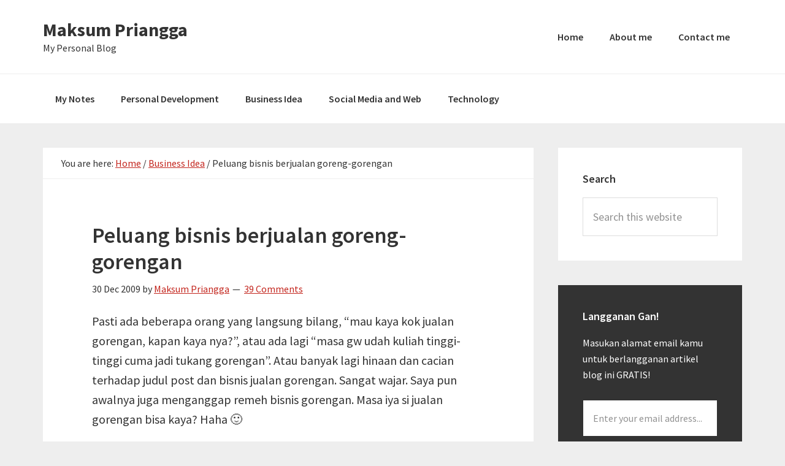

--- FILE ---
content_type: text/html; charset=UTF-8
request_url: https://maksumpriangga.com/peluang-bisnis-berjualan-goreng-gorengan.html?replytocom=2912
body_size: 18217
content:
<!DOCTYPE html>
<html lang="en-US">
<head >
<meta charset="UTF-8" />
<meta name="viewport" content="width=device-width, initial-scale=1" />
<title>Peluang bisnis berjualan goreng-gorengan</title>
<meta name='robots' content='max-image-preview:large, noindex, follow' />
<link rel='dns-prefetch' href='//fonts.googleapis.com' />
<link rel="alternate" type="application/rss+xml" title="Maksum Priangga &raquo; Feed" href="http://feeds.feedburner.com/maksumfeed" />
<link rel="alternate" type="application/rss+xml" title="Maksum Priangga &raquo; Comments Feed" href="https://maksumpriangga.com/comments/feed" />
<link rel="alternate" type="application/rss+xml" title="Maksum Priangga &raquo; Peluang bisnis berjualan goreng-gorengan Comments Feed" href="https://maksumpriangga.com/peluang-bisnis-berjualan-goreng-gorengan.html/feed" />
<link rel="alternate" title="oEmbed (JSON)" type="application/json+oembed" href="https://maksumpriangga.com/wp-json/oembed/1.0/embed?url=https%3A%2F%2Fmaksumpriangga.com%2Fpeluang-bisnis-berjualan-goreng-gorengan.html" />
<link rel="alternate" title="oEmbed (XML)" type="text/xml+oembed" href="https://maksumpriangga.com/wp-json/oembed/1.0/embed?url=https%3A%2F%2Fmaksumpriangga.com%2Fpeluang-bisnis-berjualan-goreng-gorengan.html&#038;format=xml" />
<link rel="canonical" href="https://maksumpriangga.com/peluang-bisnis-berjualan-goreng-gorengan.html" />
<style id='wp-img-auto-sizes-contain-inline-css' type='text/css'>
img:is([sizes=auto i],[sizes^="auto," i]){contain-intrinsic-size:3000px 1500px}
/*# sourceURL=wp-img-auto-sizes-contain-inline-css */
</style>

<link rel='stylesheet' id='genesis-sample-css' href='https://maksumpriangga.com/wp-content/themes/genesis-sample/style.css?ver=2.3.0' type='text/css' media='all' />
<style id='wp-emoji-styles-inline-css' type='text/css'>

	img.wp-smiley, img.emoji {
		display: inline !important;
		border: none !important;
		box-shadow: none !important;
		height: 1em !important;
		width: 1em !important;
		margin: 0 0.07em !important;
		vertical-align: -0.1em !important;
		background: none !important;
		padding: 0 !important;
	}
/*# sourceURL=wp-emoji-styles-inline-css */
</style>
<link rel='stylesheet' id='wp-block-library-css' href='https://maksumpriangga.com/wp-includes/css/dist/block-library/style.min.css?ver=6.9' type='text/css' media='all' />
<style id='global-styles-inline-css' type='text/css'>
:root{--wp--preset--aspect-ratio--square: 1;--wp--preset--aspect-ratio--4-3: 4/3;--wp--preset--aspect-ratio--3-4: 3/4;--wp--preset--aspect-ratio--3-2: 3/2;--wp--preset--aspect-ratio--2-3: 2/3;--wp--preset--aspect-ratio--16-9: 16/9;--wp--preset--aspect-ratio--9-16: 9/16;--wp--preset--color--black: #000000;--wp--preset--color--cyan-bluish-gray: #abb8c3;--wp--preset--color--white: #ffffff;--wp--preset--color--pale-pink: #f78da7;--wp--preset--color--vivid-red: #cf2e2e;--wp--preset--color--luminous-vivid-orange: #ff6900;--wp--preset--color--luminous-vivid-amber: #fcb900;--wp--preset--color--light-green-cyan: #7bdcb5;--wp--preset--color--vivid-green-cyan: #00d084;--wp--preset--color--pale-cyan-blue: #8ed1fc;--wp--preset--color--vivid-cyan-blue: #0693e3;--wp--preset--color--vivid-purple: #9b51e0;--wp--preset--gradient--vivid-cyan-blue-to-vivid-purple: linear-gradient(135deg,rgb(6,147,227) 0%,rgb(155,81,224) 100%);--wp--preset--gradient--light-green-cyan-to-vivid-green-cyan: linear-gradient(135deg,rgb(122,220,180) 0%,rgb(0,208,130) 100%);--wp--preset--gradient--luminous-vivid-amber-to-luminous-vivid-orange: linear-gradient(135deg,rgb(252,185,0) 0%,rgb(255,105,0) 100%);--wp--preset--gradient--luminous-vivid-orange-to-vivid-red: linear-gradient(135deg,rgb(255,105,0) 0%,rgb(207,46,46) 100%);--wp--preset--gradient--very-light-gray-to-cyan-bluish-gray: linear-gradient(135deg,rgb(238,238,238) 0%,rgb(169,184,195) 100%);--wp--preset--gradient--cool-to-warm-spectrum: linear-gradient(135deg,rgb(74,234,220) 0%,rgb(151,120,209) 20%,rgb(207,42,186) 40%,rgb(238,44,130) 60%,rgb(251,105,98) 80%,rgb(254,248,76) 100%);--wp--preset--gradient--blush-light-purple: linear-gradient(135deg,rgb(255,206,236) 0%,rgb(152,150,240) 100%);--wp--preset--gradient--blush-bordeaux: linear-gradient(135deg,rgb(254,205,165) 0%,rgb(254,45,45) 50%,rgb(107,0,62) 100%);--wp--preset--gradient--luminous-dusk: linear-gradient(135deg,rgb(255,203,112) 0%,rgb(199,81,192) 50%,rgb(65,88,208) 100%);--wp--preset--gradient--pale-ocean: linear-gradient(135deg,rgb(255,245,203) 0%,rgb(182,227,212) 50%,rgb(51,167,181) 100%);--wp--preset--gradient--electric-grass: linear-gradient(135deg,rgb(202,248,128) 0%,rgb(113,206,126) 100%);--wp--preset--gradient--midnight: linear-gradient(135deg,rgb(2,3,129) 0%,rgb(40,116,252) 100%);--wp--preset--font-size--small: 13px;--wp--preset--font-size--medium: 20px;--wp--preset--font-size--large: 36px;--wp--preset--font-size--x-large: 42px;--wp--preset--spacing--20: 0.44rem;--wp--preset--spacing--30: 0.67rem;--wp--preset--spacing--40: 1rem;--wp--preset--spacing--50: 1.5rem;--wp--preset--spacing--60: 2.25rem;--wp--preset--spacing--70: 3.38rem;--wp--preset--spacing--80: 5.06rem;--wp--preset--shadow--natural: 6px 6px 9px rgba(0, 0, 0, 0.2);--wp--preset--shadow--deep: 12px 12px 50px rgba(0, 0, 0, 0.4);--wp--preset--shadow--sharp: 6px 6px 0px rgba(0, 0, 0, 0.2);--wp--preset--shadow--outlined: 6px 6px 0px -3px rgb(255, 255, 255), 6px 6px rgb(0, 0, 0);--wp--preset--shadow--crisp: 6px 6px 0px rgb(0, 0, 0);}:where(.is-layout-flex){gap: 0.5em;}:where(.is-layout-grid){gap: 0.5em;}body .is-layout-flex{display: flex;}.is-layout-flex{flex-wrap: wrap;align-items: center;}.is-layout-flex > :is(*, div){margin: 0;}body .is-layout-grid{display: grid;}.is-layout-grid > :is(*, div){margin: 0;}:where(.wp-block-columns.is-layout-flex){gap: 2em;}:where(.wp-block-columns.is-layout-grid){gap: 2em;}:where(.wp-block-post-template.is-layout-flex){gap: 1.25em;}:where(.wp-block-post-template.is-layout-grid){gap: 1.25em;}.has-black-color{color: var(--wp--preset--color--black) !important;}.has-cyan-bluish-gray-color{color: var(--wp--preset--color--cyan-bluish-gray) !important;}.has-white-color{color: var(--wp--preset--color--white) !important;}.has-pale-pink-color{color: var(--wp--preset--color--pale-pink) !important;}.has-vivid-red-color{color: var(--wp--preset--color--vivid-red) !important;}.has-luminous-vivid-orange-color{color: var(--wp--preset--color--luminous-vivid-orange) !important;}.has-luminous-vivid-amber-color{color: var(--wp--preset--color--luminous-vivid-amber) !important;}.has-light-green-cyan-color{color: var(--wp--preset--color--light-green-cyan) !important;}.has-vivid-green-cyan-color{color: var(--wp--preset--color--vivid-green-cyan) !important;}.has-pale-cyan-blue-color{color: var(--wp--preset--color--pale-cyan-blue) !important;}.has-vivid-cyan-blue-color{color: var(--wp--preset--color--vivid-cyan-blue) !important;}.has-vivid-purple-color{color: var(--wp--preset--color--vivid-purple) !important;}.has-black-background-color{background-color: var(--wp--preset--color--black) !important;}.has-cyan-bluish-gray-background-color{background-color: var(--wp--preset--color--cyan-bluish-gray) !important;}.has-white-background-color{background-color: var(--wp--preset--color--white) !important;}.has-pale-pink-background-color{background-color: var(--wp--preset--color--pale-pink) !important;}.has-vivid-red-background-color{background-color: var(--wp--preset--color--vivid-red) !important;}.has-luminous-vivid-orange-background-color{background-color: var(--wp--preset--color--luminous-vivid-orange) !important;}.has-luminous-vivid-amber-background-color{background-color: var(--wp--preset--color--luminous-vivid-amber) !important;}.has-light-green-cyan-background-color{background-color: var(--wp--preset--color--light-green-cyan) !important;}.has-vivid-green-cyan-background-color{background-color: var(--wp--preset--color--vivid-green-cyan) !important;}.has-pale-cyan-blue-background-color{background-color: var(--wp--preset--color--pale-cyan-blue) !important;}.has-vivid-cyan-blue-background-color{background-color: var(--wp--preset--color--vivid-cyan-blue) !important;}.has-vivid-purple-background-color{background-color: var(--wp--preset--color--vivid-purple) !important;}.has-black-border-color{border-color: var(--wp--preset--color--black) !important;}.has-cyan-bluish-gray-border-color{border-color: var(--wp--preset--color--cyan-bluish-gray) !important;}.has-white-border-color{border-color: var(--wp--preset--color--white) !important;}.has-pale-pink-border-color{border-color: var(--wp--preset--color--pale-pink) !important;}.has-vivid-red-border-color{border-color: var(--wp--preset--color--vivid-red) !important;}.has-luminous-vivid-orange-border-color{border-color: var(--wp--preset--color--luminous-vivid-orange) !important;}.has-luminous-vivid-amber-border-color{border-color: var(--wp--preset--color--luminous-vivid-amber) !important;}.has-light-green-cyan-border-color{border-color: var(--wp--preset--color--light-green-cyan) !important;}.has-vivid-green-cyan-border-color{border-color: var(--wp--preset--color--vivid-green-cyan) !important;}.has-pale-cyan-blue-border-color{border-color: var(--wp--preset--color--pale-cyan-blue) !important;}.has-vivid-cyan-blue-border-color{border-color: var(--wp--preset--color--vivid-cyan-blue) !important;}.has-vivid-purple-border-color{border-color: var(--wp--preset--color--vivid-purple) !important;}.has-vivid-cyan-blue-to-vivid-purple-gradient-background{background: var(--wp--preset--gradient--vivid-cyan-blue-to-vivid-purple) !important;}.has-light-green-cyan-to-vivid-green-cyan-gradient-background{background: var(--wp--preset--gradient--light-green-cyan-to-vivid-green-cyan) !important;}.has-luminous-vivid-amber-to-luminous-vivid-orange-gradient-background{background: var(--wp--preset--gradient--luminous-vivid-amber-to-luminous-vivid-orange) !important;}.has-luminous-vivid-orange-to-vivid-red-gradient-background{background: var(--wp--preset--gradient--luminous-vivid-orange-to-vivid-red) !important;}.has-very-light-gray-to-cyan-bluish-gray-gradient-background{background: var(--wp--preset--gradient--very-light-gray-to-cyan-bluish-gray) !important;}.has-cool-to-warm-spectrum-gradient-background{background: var(--wp--preset--gradient--cool-to-warm-spectrum) !important;}.has-blush-light-purple-gradient-background{background: var(--wp--preset--gradient--blush-light-purple) !important;}.has-blush-bordeaux-gradient-background{background: var(--wp--preset--gradient--blush-bordeaux) !important;}.has-luminous-dusk-gradient-background{background: var(--wp--preset--gradient--luminous-dusk) !important;}.has-pale-ocean-gradient-background{background: var(--wp--preset--gradient--pale-ocean) !important;}.has-electric-grass-gradient-background{background: var(--wp--preset--gradient--electric-grass) !important;}.has-midnight-gradient-background{background: var(--wp--preset--gradient--midnight) !important;}.has-small-font-size{font-size: var(--wp--preset--font-size--small) !important;}.has-medium-font-size{font-size: var(--wp--preset--font-size--medium) !important;}.has-large-font-size{font-size: var(--wp--preset--font-size--large) !important;}.has-x-large-font-size{font-size: var(--wp--preset--font-size--x-large) !important;}
/*# sourceURL=global-styles-inline-css */
</style>

<style id='classic-theme-styles-inline-css' type='text/css'>
/*! This file is auto-generated */
.wp-block-button__link{color:#fff;background-color:#32373c;border-radius:9999px;box-shadow:none;text-decoration:none;padding:calc(.667em + 2px) calc(1.333em + 2px);font-size:1.125em}.wp-block-file__button{background:#32373c;color:#fff;text-decoration:none}
/*# sourceURL=/wp-includes/css/classic-themes.min.css */
</style>
<link rel='stylesheet' id='genesis-sample-fonts-css' href='//fonts.googleapis.com/css?family=Source+Sans+Pro%3A400%2C600%2C700&#038;ver=2.3.0' type='text/css' media='all' />
<link rel='stylesheet' id='dashicons-css' href='https://maksumpriangga.com/wp-includes/css/dashicons.min.css?ver=6.9' type='text/css' media='all' />
<script type="text/javascript" src="https://maksumpriangga.com/wp-includes/js/jquery/jquery.min.js?ver=3.7.1" id="jquery-core-js"></script>
<script type="text/javascript" src="https://maksumpriangga.com/wp-includes/js/jquery/jquery-migrate.min.js?ver=3.4.1" id="jquery-migrate-js"></script>
<link rel="https://api.w.org/" href="https://maksumpriangga.com/wp-json/" /><link rel="alternate" title="JSON" type="application/json" href="https://maksumpriangga.com/wp-json/wp/v2/posts/685" /><link rel="EditURI" type="application/rsd+xml" title="RSD" href="https://maksumpriangga.com/xmlrpc.php?rsd" />
<link rel="icon" href="https://maksumpriangga.com/wp-content/themes/genesis-sample/images/favicon.ico" />
<link rel="pingback" href="https://maksumpriangga.com/xmlrpc.php" />
<!-- Global site tag (gtag.js) - Google Analytics -->
<script async src="https://www.googletagmanager.com/gtag/js?id=UA-35001524-8"></script>
<script>
  window.dataLayer = window.dataLayer || [];
  function gtag(){dataLayer.push(arguments);}
  gtag('js', new Date());

  gtag('config', 'UA-35001524-8');
</script>

<meta name="google-site-verification" content="fuTHVpnuFDhQ8o8SUpKb7Hi4Cq2_SQHb-d5XBzygYj4" /><style type="text/css">.recentcomments a{display:inline !important;padding:0 !important;margin:0 !important;}</style></head>
<body class="wp-singular post-template-default single single-post postid-685 single-format-standard wp-theme-genesis wp-child-theme-genesis-sample content-sidebar genesis-breadcrumbs-visible genesis-footer-widgets-hidden" itemscope itemtype="https://schema.org/WebPage"><div class="site-container"><ul class="genesis-skip-link"><li><a href="#genesis-nav-primary" class="screen-reader-shortcut"> Skip to primary navigation</a></li><li><a href="#genesis-content" class="screen-reader-shortcut"> Skip to main content</a></li><li><a href="#genesis-sidebar-primary" class="screen-reader-shortcut"> Skip to primary sidebar</a></li></ul><header class="site-header" itemscope itemtype="https://schema.org/WPHeader"><div class="wrap"><div class="title-area"><p class="site-title" itemprop="headline"><a href="https://maksumpriangga.com/">Maksum Priangga</a></p><p class="site-description" itemprop="description">My Personal Blog</p></div><div class="widget-area header-widget-area"><section id="nav_menu-3" class="widget widget_nav_menu"><div class="widget-wrap"><nav class="nav-header" itemscope itemtype="https://schema.org/SiteNavigationElement"><ul id="menu-menu" class="menu genesis-nav-menu js-superfish"><li id="menu-item-1342" class="menu-item menu-item-type-custom menu-item-object-custom menu-item-home menu-item-1342"><a href="http://maksumpriangga.com/" itemprop="url"><span itemprop="name">Home</span></a></li>
<li id="menu-item-1359" class="menu-item menu-item-type-custom menu-item-object-custom menu-item-1359"><a href="http://maksumpriangga.com/mengenal-lebih-dekat-maksum-priangga.html" itemprop="url"><span itemprop="name">About me</span></a></li>
<li id="menu-item-1343" class="menu-item menu-item-type-post_type menu-item-object-page menu-item-1343"><a href="https://maksumpriangga.com/contact" itemprop="url"><span itemprop="name">Contact me</span></a></li>
</ul></nav></div></section>
</div></div></header><nav class="nav-primary" aria-label="Main" itemscope itemtype="https://schema.org/SiteNavigationElement" id="genesis-nav-primary"><div class="wrap"><ul id="menu-cat" class="menu genesis-nav-menu menu-primary js-superfish"><li id="menu-item-1523" class="menu-item menu-item-type-taxonomy menu-item-object-category menu-item-1523"><a href="https://maksumpriangga.com/category/notes" itemprop="url"><span itemprop="name">My Notes</span></a></li>
<li id="menu-item-1526" class="menu-item menu-item-type-taxonomy menu-item-object-category menu-item-1526"><a href="https://maksumpriangga.com/category/personal-development" itemprop="url"><span itemprop="name">Personal Development</span></a></li>
<li id="menu-item-1524" class="menu-item menu-item-type-taxonomy menu-item-object-category current-post-ancestor current-menu-parent current-post-parent menu-item-1524"><a href="https://maksumpriangga.com/category/idea-business" itemprop="url"><span itemprop="name">Business Idea</span></a></li>
<li id="menu-item-1527" class="menu-item menu-item-type-taxonomy menu-item-object-category menu-item-1527"><a href="https://maksumpriangga.com/category/social-media-web" itemprop="url"><span itemprop="name">Social Media and Web</span></a></li>
<li id="menu-item-1529" class="menu-item menu-item-type-taxonomy menu-item-object-category menu-item-1529"><a href="https://maksumpriangga.com/category/technology" itemprop="url"><span itemprop="name">Technology</span></a></li>
</ul></div></nav><div class="site-inner"><div class="content-sidebar-wrap"><main class="content" id="genesis-content"><div class="breadcrumb" itemscope itemtype="https://schema.org/BreadcrumbList">You are here: <span class="breadcrumb-link-wrap" itemprop="itemListElement" itemscope itemtype="https://schema.org/ListItem"><a class="breadcrumb-link" href="https://maksumpriangga.com/" itemprop="item"><span class="breadcrumb-link-text-wrap" itemprop="name">Home</span></a><meta itemprop="position" content="1"></span> <span aria-label="breadcrumb separator">/</span> <span class="breadcrumb-link-wrap" itemprop="itemListElement" itemscope itemtype="https://schema.org/ListItem"><a class="breadcrumb-link" href="https://maksumpriangga.com/category/idea-business" itemprop="item"><span class="breadcrumb-link-text-wrap" itemprop="name">Business Idea</span></a><meta itemprop="position" content="2"></span> <span aria-label="breadcrumb separator">/</span> Peluang bisnis berjualan goreng-gorengan</div><article class="post-685 post type-post status-publish format-standard category-idea-business tag-bisnis-jualan-gorengan tag-gorengan tag-ide-bisnis tag-ide-usaha tag-jualan-gorengan tag-peluang-bisnis entry" aria-label="Peluang bisnis berjualan goreng-gorengan" itemscope itemtype="https://schema.org/CreativeWork"><header class="entry-header"><h1 class="entry-title" itemprop="headline">Peluang bisnis berjualan goreng-gorengan</h1>
<p class="entry-meta"><time class="entry-time" itemprop="datePublished" datetime="2009-12-30T01:48:14+07:00">30 Dec 2009</time> by <span class="entry-author" itemprop="author" itemscope itemtype="https://schema.org/Person"><a href="https://maksumpriangga.com/author/supermaxxum" class="entry-author-link" rel="author" itemprop="url"><span class="entry-author-name" itemprop="name">Maksum Priangga</span></a></span> <span class="entry-comments-link"><a href="https://maksumpriangga.com/peluang-bisnis-berjualan-goreng-gorengan.html#comments">39 Comments</a></span> </p></header><div class="entry-content" itemprop="text"><p>Pasti ada beberapa orang yang langsung bilang, “mau kaya kok jualan gorengan, kapan kaya nya?”, atau ada lagi “masa gw udah kuliah tinggi-tinggi cuma jadi tukang gorengan”. Atau banyak lagi hinaan dan cacian terhadap judul post dan bisnis jualan gorengan. Sangat wajar. Saya pun awalnya juga menganggap remeh bisnis gorengan. Masa iya si jualan gorengan bisa kaya? Haha 🙂</p>
<p>Kalau kita lihat dan perhatikan lagi, banyak kok bisnis gorengan yang bisa jadi besar dan mendatangkan uang yang berlimpah kepada pemiliknya. Misalnya KFC, jualan gorengan kan? Biarpun ayam yang di goreng, tapi kita bisa ambil pelajaran. Dengan sistem pembuatan ayam dengan digoreng dengan tekanan tinggi membuat bumbu menjadi meresap dengan sempurna.<span id="more-685"></span></p>
<p>Setelah kita belajar dari KFC, maka kita juga bisa mengikutinya, misalnya kita bisa menjual pisang goreng dengan sistem yang berbeda, agar bumbu bisa meresap. Pisang bisa digoreng dengan bumbu yang berbeda dari biasanya. Atau saat menyajikan pisang goreng ada saus tambahan. Terdengar gila, tapi kalau dipraktekan bisa buat kaya loh, nggak percaya, pernah denger <a href="http://tukangbisnis.com/info-franchise-ta-b%E2%80%99nana-%E2%80%93-pisang-gorang-berprospek-cerah-di-luar-jawa.html" target="_blank">pisang goreng Ta B’nana</a>? Pada masa awal  berdiri, begitu rame dimana-mana orang mau beli pisang goreng ini. Sampai ngantri panjang sekali. Sekarang pisang goreng ini juga pakai bumbu dan bentuk yang beragam.</p>
<p>Selain pisang anda juga bisa jualan gorengan yang lain, bahkan cireng, percaya atau tidak cireng sudah ada yang jual berbagai macam rasa, mulai dari keju, sosis, pedas, manis, dan lain-lain. Singkong dan kentang goreng juga sempat jadi primadona, contohnya tela-tela dan tela crezz. Yang belum ada kan tempe, ubi, tahu, bakwan, dan lain-lain, bisa tuh di buat usaha.</p>
<p>Intinya, buat sesuatu yang berbeda, unit, gila, sensasional, sehingga menciptakan efek buzz marketing, jadi anda mendapatkan promosi gratis karena produk anda yang sensasional. Yang penting jadi tekenal dulu deh, publisitas kan? Setelah itu baru inovasi. Kalau anda bingung mau milih produk, coba aja jualan gorengan full. Jadi ada macam-macam yang di jual. Tapii&#8230;</p>
<p>Tapi anda harus beda, misalnya etalase anda harus menarik, eye catching, rasa harus beda dan benar-benar menjadi brand image anda, kemudian kebanyakan gorengan kan berminyak banget dan minyaknya udah sebulan nggak diganti 🙂 so anda ada peluang kan? Soal lokasi dekat mall dan sekolah adalah tempat yang cocok, dan ini rahasianya, kamungkinan belum ada yang pakai, saya aja baru dapat idenya, pakai lah wadah atau kemasan yang mirip dengan tempat es cream yang berbentuk cup, biasanya terbuat dari kertas, dan buat ukuran yang lebih besar, jangan lupa anda kasih logo yang menarik di cup itu.</p>
<p>Jadi nggak kaya gorengan murahan kan? Malah jadi gorengan bintang lima, keren kan? Setau saya belum ada yang pakai ide seperti ini deh, jadi cepat-cepat ya, dan jangan lupa beri tahu saya kalau anda sudah sukses di bisnis gorengan, apakah anda juga mau kaya dari berbisnis gorengan? 🙂</p>
<!--<rdf:RDF xmlns:rdf="http://www.w3.org/1999/02/22-rdf-syntax-ns#"
			xmlns:dc="http://purl.org/dc/elements/1.1/"
			xmlns:trackback="http://madskills.com/public/xml/rss/module/trackback/">
		<rdf:Description rdf:about="https://maksumpriangga.com/peluang-bisnis-berjualan-goreng-gorengan.html"
    dc:identifier="https://maksumpriangga.com/peluang-bisnis-berjualan-goreng-gorengan.html"
    dc:title="Peluang bisnis berjualan goreng-gorengan"
    trackback:ping="https://maksumpriangga.com/peluang-bisnis-berjualan-goreng-gorengan.html/trackback" />
</rdf:RDF>-->
</div><footer class="entry-footer"><p class="entry-meta"><span class="entry-categories">Filed Under: <a href="https://maksumpriangga.com/category/idea-business" rel="category tag">Business Idea</a></span> <span class="entry-tags">Tagged With: <a href="https://maksumpriangga.com/tag/bisnis-jualan-gorengan" rel="tag">bisnis jualan gorengan</a>, <a href="https://maksumpriangga.com/tag/gorengan" rel="tag">gorengan</a>, <a href="https://maksumpriangga.com/tag/ide-bisnis" rel="tag">ide bisnis</a>, <a href="https://maksumpriangga.com/tag/ide-usaha" rel="tag">ide usaha</a>, <a href="https://maksumpriangga.com/tag/jualan-gorengan" rel="tag">jualan gorengan</a>, <a href="https://maksumpriangga.com/tag/peluang-bisnis" rel="tag">peluang bisnis</a></span></p></footer></article><h2 class="screen-reader-text">Reader Interactions</h2><div class="entry-comments" id="comments"><h3>Comments</h3><ol class="comment-list">
	<li class="comment even thread-even depth-1" id="comment-1080">
	<article id="article-comment-1080" itemprop="comment" itemscope itemtype="https://schema.org/Comment">

		
		<header class="comment-header">
			<p class="comment-author" itemprop="author" itemscope itemtype="https://schema.org/Person">
				<img alt='' src='https://secure.gravatar.com/avatar/0e4a8689e08c4ecb01df8e6a9b693a667156bd536a0d4d92c1fa4aaf5993afb8?s=60&#038;d=retro&#038;r=g' srcset='https://secure.gravatar.com/avatar/0e4a8689e08c4ecb01df8e6a9b693a667156bd536a0d4d92c1fa4aaf5993afb8?s=120&#038;d=retro&#038;r=g 2x' class='avatar avatar-60 photo' height='60' width='60' decoding='async'/><span class="comment-author-name" itemprop="name"><a href="http://bukanblog.com" class="comment-author-link" rel="external nofollow" itemprop="url">prasetyo</a></span> <span class="says">says</span>			</p>

			<p class="comment-meta"><time class="comment-time" datetime="2010-01-02T18:20:47+07:00" itemprop="datePublished"><a class="comment-time-link" href="https://maksumpriangga.com/peluang-bisnis-berjualan-goreng-gorengan.html#comment-1080" itemprop="url">2 Jan 2010 at 6:20 pm</a></time></p>		</header>

		<div class="comment-content" itemprop="text">
			
			<p>mo jual gorengan ya bro&#8230;&#8230;.hihihihi&#8230;&#8230;&#8230; jadi ngiler gue makanan enak kayak gini&#8230;.</p>
		</div>

		<div class="comment-reply"><a rel="nofollow" class="comment-reply-link" href="https://maksumpriangga.com/peluang-bisnis-berjualan-goreng-gorengan.html?replytocom=1080#respond" data-commentid="1080" data-postid="685" data-belowelement="article-comment-1080" data-respondelement="respond" data-replyto="Reply to prasetyo" aria-label="Reply to prasetyo">Reply</a></div>
		
	</article>
	<ul class="children">

	<li class="comment odd alt depth-2" id="comment-1084">
	<article id="article-comment-1084" itemprop="comment" itemscope itemtype="https://schema.org/Comment">

		
		<header class="comment-header">
			<p class="comment-author" itemprop="author" itemscope itemtype="https://schema.org/Person">
				<img alt='' src='https://secure.gravatar.com/avatar/ad057917c10c88147723752d303bdffde9e9a394602a98b1da05c42e4e56ddb2?s=60&#038;d=retro&#038;r=g' srcset='https://secure.gravatar.com/avatar/ad057917c10c88147723752d303bdffde9e9a394602a98b1da05c42e4e56ddb2?s=120&#038;d=retro&#038;r=g 2x' class='avatar avatar-60 photo' height='60' width='60' decoding='async'/><span class="comment-author-name" itemprop="name"><a href="http://maksumpriangga.com" class="comment-author-link" rel="external nofollow" itemprop="url">Maksum Priangga</a></span> <span class="says">says</span>			</p>

			<p class="comment-meta"><time class="comment-time" datetime="2010-01-04T22:55:34+07:00" itemprop="datePublished"><a class="comment-time-link" href="https://maksumpriangga.com/peluang-bisnis-berjualan-goreng-gorengan.html#comment-1084" itemprop="url">4 Jan 2010 at 10:55 pm</a></time></p>		</header>

		<div class="comment-content" itemprop="text">
			
			<p>belum, hehehe&#8230;<br />
kali aja ada yang tertarik dengan ide gw, hehe</p>
		</div>

		<div class="comment-reply"><a rel="nofollow" class="comment-reply-link" href="https://maksumpriangga.com/peluang-bisnis-berjualan-goreng-gorengan.html?replytocom=1084#respond" data-commentid="1084" data-postid="685" data-belowelement="article-comment-1084" data-respondelement="respond" data-replyto="Reply to Maksum Priangga" aria-label="Reply to Maksum Priangga">Reply</a></div>
		
	</article>
	<ul class="children">

	<li class="comment even depth-3" id="comment-1167">
	<article id="article-comment-1167" itemprop="comment" itemscope itemtype="https://schema.org/Comment">

		
		<header class="comment-header">
			<p class="comment-author" itemprop="author" itemscope itemtype="https://schema.org/Person">
				<img alt='' src='https://secure.gravatar.com/avatar/ccda85350b98a7ef7e3002c2aa94f5eaa7adcc793fad9bfeea87aee7c20c9175?s=60&#038;d=retro&#038;r=g' srcset='https://secure.gravatar.com/avatar/ccda85350b98a7ef7e3002c2aa94f5eaa7adcc793fad9bfeea87aee7c20c9175?s=120&#038;d=retro&#038;r=g 2x' class='avatar avatar-60 photo' height='60' width='60' decoding='async'/><span class="comment-author-name" itemprop="name">eko</span> <span class="says">says</span>			</p>

			<p class="comment-meta"><time class="comment-time" datetime="2010-02-08T15:53:11+07:00" itemprop="datePublished"><a class="comment-time-link" href="https://maksumpriangga.com/peluang-bisnis-berjualan-goreng-gorengan.html#comment-1167" itemprop="url">8 Feb 2010 at 3:53 pm</a></time></p>		</header>

		<div class="comment-content" itemprop="text">
			
			<p>Setuju mz Maksum&#8221;&#8217; Jgn salh di Negeri Singa aj ad konglomerat dari Jualan Gorengan loo&#8230; mlh ampe pny 40an counter&#8221;</p>
		</div>

		<div class="comment-reply"><a rel="nofollow" class="comment-reply-link" href="https://maksumpriangga.com/peluang-bisnis-berjualan-goreng-gorengan.html?replytocom=1167#respond" data-commentid="1167" data-postid="685" data-belowelement="article-comment-1167" data-respondelement="respond" data-replyto="Reply to eko" aria-label="Reply to eko">Reply</a></div>
		
	</article>
	<ul class="children">

	<li class="comment odd alt depth-4" id="comment-1170">
	<article id="article-comment-1170" itemprop="comment" itemscope itemtype="https://schema.org/Comment">

		
		<header class="comment-header">
			<p class="comment-author" itemprop="author" itemscope itemtype="https://schema.org/Person">
				<img alt='' src='https://secure.gravatar.com/avatar/1e52df5e4e5e86744d6cb6979a42d18dfcbc948ba6f8c6f70f94496349ec5981?s=60&#038;d=retro&#038;r=g' srcset='https://secure.gravatar.com/avatar/1e52df5e4e5e86744d6cb6979a42d18dfcbc948ba6f8c6f70f94496349ec5981?s=120&#038;d=retro&#038;r=g 2x' class='avatar avatar-60 photo' height='60' width='60' loading='lazy' decoding='async'/><span class="comment-author-name" itemprop="name"><a href="http://maksumlive@gmail.com" class="comment-author-link" rel="external nofollow" itemprop="url">Maksum Priangga</a></span> <span class="says">says</span>			</p>

			<p class="comment-meta"><time class="comment-time" datetime="2010-02-09T03:59:48+07:00" itemprop="datePublished"><a class="comment-time-link" href="https://maksumpriangga.com/peluang-bisnis-berjualan-goreng-gorengan.html#comment-1170" itemprop="url">9 Feb 2010 at 3:59 am</a></time></p>		</header>

		<div class="comment-content" itemprop="text">
			
			<p>siapa mas konglomerat dari singapura?<br />
baru denger 🙂</p>
		</div>

		<div class="comment-reply"><a rel="nofollow" class="comment-reply-link" href="https://maksumpriangga.com/peluang-bisnis-berjualan-goreng-gorengan.html?replytocom=1170#respond" data-commentid="1170" data-postid="685" data-belowelement="article-comment-1170" data-respondelement="respond" data-replyto="Reply to Maksum Priangga" aria-label="Reply to Maksum Priangga">Reply</a></div>
		
	</article>
	</li><!-- #comment-## -->
</ul><!-- .children -->
</li><!-- #comment-## -->

	<li class="comment even depth-3" id="comment-2292">
	<article id="article-comment-2292" itemprop="comment" itemscope itemtype="https://schema.org/Comment">

		
		<header class="comment-header">
			<p class="comment-author" itemprop="author" itemscope itemtype="https://schema.org/Person">
				<img alt='' src='https://secure.gravatar.com/avatar/ca93f4cf63a6abc92f9b88c29542b3ca20aff6c7e759785ee92d2415a95e919a?s=60&#038;d=retro&#038;r=g' srcset='https://secure.gravatar.com/avatar/ca93f4cf63a6abc92f9b88c29542b3ca20aff6c7e759785ee92d2415a95e919a?s=120&#038;d=retro&#038;r=g 2x' class='avatar avatar-60 photo' height='60' width='60' loading='lazy' decoding='async'/><span class="comment-author-name" itemprop="name">ghaza</span> <span class="says">says</span>			</p>

			<p class="comment-meta"><time class="comment-time" datetime="2010-07-25T19:16:45+07:00" itemprop="datePublished"><a class="comment-time-link" href="https://maksumpriangga.com/peluang-bisnis-berjualan-goreng-gorengan.html#comment-2292" itemprop="url">25 Jul 2010 at 7:16 pm</a></time></p>		</header>

		<div class="comment-content" itemprop="text">
			
			<p>gw tertarik bgt soalx istri gw jual gorengan kampungan nih&#8230;pas bgt ide anda&lt; sy sgt thanks skali&#8230;salam sukses</p>
		</div>

		<div class="comment-reply"><a rel="nofollow" class="comment-reply-link" href="https://maksumpriangga.com/peluang-bisnis-berjualan-goreng-gorengan.html?replytocom=2292#respond" data-commentid="2292" data-postid="685" data-belowelement="article-comment-2292" data-respondelement="respond" data-replyto="Reply to ghaza" aria-label="Reply to ghaza">Reply</a></div>
		
	</article>
	<ul class="children">

	<li class="comment byuser comment-author-supermaxxum bypostauthor odd alt depth-4" id="comment-2304">
	<article id="article-comment-2304" itemprop="comment" itemscope itemtype="https://schema.org/Comment">

		
		<header class="comment-header">
			<p class="comment-author" itemprop="author" itemscope itemtype="https://schema.org/Person">
				<img alt='' src='https://secure.gravatar.com/avatar/c005aa0e75396308f47765d8cacd77bf91d499dfcce208c188b958e460245218?s=60&#038;d=retro&#038;r=g' srcset='https://secure.gravatar.com/avatar/c005aa0e75396308f47765d8cacd77bf91d499dfcce208c188b958e460245218?s=120&#038;d=retro&#038;r=g 2x' class='avatar avatar-60 photo' height='60' width='60' loading='lazy' decoding='async'/><span class="comment-author-name" itemprop="name"><a href="http://MaksumPriangga.com" class="comment-author-link" rel="external nofollow" itemprop="url">Maksum Priangga</a></span> <span class="says">says</span>			</p>

			<p class="comment-meta"><time class="comment-time" datetime="2010-07-26T18:03:11+07:00" itemprop="datePublished"><a class="comment-time-link" href="https://maksumpriangga.com/peluang-bisnis-berjualan-goreng-gorengan.html#comment-2304" itemprop="url">26 Jul 2010 at 6:03 pm</a></time></p>		</header>

		<div class="comment-content" itemprop="text">
			
			<p>Coba di praktekan mas, InsyaALLAH berguna 🙂</p>
		</div>

		<div class="comment-reply"><a rel="nofollow" class="comment-reply-link" href="https://maksumpriangga.com/peluang-bisnis-berjualan-goreng-gorengan.html?replytocom=2304#respond" data-commentid="2304" data-postid="685" data-belowelement="article-comment-2304" data-respondelement="respond" data-replyto="Reply to Maksum Priangga" aria-label="Reply to Maksum Priangga">Reply</a></div>
		
	</article>
	</li><!-- #comment-## -->
</ul><!-- .children -->
</li><!-- #comment-## -->

	<li class="comment even depth-3" id="comment-3346">
	<article id="article-comment-3346" itemprop="comment" itemscope itemtype="https://schema.org/Comment">

		
		<header class="comment-header">
			<p class="comment-author" itemprop="author" itemscope itemtype="https://schema.org/Person">
				<img alt='' src='https://secure.gravatar.com/avatar/aff60aee0d5ee9efed5a485b087d4a89830b45191c91cb52308cb936a2025b4b?s=60&#038;d=retro&#038;r=g' srcset='https://secure.gravatar.com/avatar/aff60aee0d5ee9efed5a485b087d4a89830b45191c91cb52308cb936a2025b4b?s=120&#038;d=retro&#038;r=g 2x' class='avatar avatar-60 photo' height='60' width='60' loading='lazy' decoding='async'/><span class="comment-author-name" itemprop="name">yoel</span> <span class="says">says</span>			</p>

			<p class="comment-meta"><time class="comment-time" datetime="2011-05-05T14:26:58+07:00" itemprop="datePublished"><a class="comment-time-link" href="https://maksumpriangga.com/peluang-bisnis-berjualan-goreng-gorengan.html#comment-3346" itemprop="url">5 May 2011 at 2:26 pm</a></time></p>		</header>

		<div class="comment-content" itemprop="text">
			
			<p>Tahu dimana sy bisa beli gerobak utk gorengan, alat2 kompornya n bahan2 bakunya yang murah mas?</p>
		</div>

		<div class="comment-reply"><a rel="nofollow" class="comment-reply-link" href="https://maksumpriangga.com/peluang-bisnis-berjualan-goreng-gorengan.html?replytocom=3346#respond" data-commentid="3346" data-postid="685" data-belowelement="article-comment-3346" data-respondelement="respond" data-replyto="Reply to yoel" aria-label="Reply to yoel">Reply</a></div>
		
	</article>
	<ul class="children">

	<li class="comment byuser comment-author-supermaxxum bypostauthor odd alt depth-4" id="comment-3755">
	<article id="article-comment-3755" itemprop="comment" itemscope itemtype="https://schema.org/Comment">

		
		<header class="comment-header">
			<p class="comment-author" itemprop="author" itemscope itemtype="https://schema.org/Person">
				<img alt='' src='https://secure.gravatar.com/avatar/c005aa0e75396308f47765d8cacd77bf91d499dfcce208c188b958e460245218?s=60&#038;d=retro&#038;r=g' srcset='https://secure.gravatar.com/avatar/c005aa0e75396308f47765d8cacd77bf91d499dfcce208c188b958e460245218?s=120&#038;d=retro&#038;r=g 2x' class='avatar avatar-60 photo' height='60' width='60' loading='lazy' decoding='async'/><span class="comment-author-name" itemprop="name"><a href="http://maksumpriangga.com" class="comment-author-link" rel="external nofollow" itemprop="url">Maksum Priangga</a></span> <span class="says">says</span>			</p>

			<p class="comment-meta"><time class="comment-time" datetime="2011-06-14T02:04:09+07:00" itemprop="datePublished"><a class="comment-time-link" href="https://maksumpriangga.com/peluang-bisnis-berjualan-goreng-gorengan.html#comment-3755" itemprop="url">14 Jun 2011 at 2:04 am</a></time></p>		</header>

		<div class="comment-content" itemprop="text">
			
			<p>di pasar mas, hahahah</p>
		</div>

		<div class="comment-reply"><a rel="nofollow" class="comment-reply-link" href="https://maksumpriangga.com/peluang-bisnis-berjualan-goreng-gorengan.html?replytocom=3755#respond" data-commentid="3755" data-postid="685" data-belowelement="article-comment-3755" data-respondelement="respond" data-replyto="Reply to Maksum Priangga" aria-label="Reply to Maksum Priangga">Reply</a></div>
		
	</article>
	</li><!-- #comment-## -->
</ul><!-- .children -->
</li><!-- #comment-## -->
</ul><!-- .children -->
</li><!-- #comment-## -->
</ul><!-- .children -->
</li><!-- #comment-## -->

	<li class="comment even thread-odd thread-alt depth-1" id="comment-1139">
	<article id="article-comment-1139" itemprop="comment" itemscope itemtype="https://schema.org/Comment">

		
		<header class="comment-header">
			<p class="comment-author" itemprop="author" itemscope itemtype="https://schema.org/Person">
				<img alt='' src='https://secure.gravatar.com/avatar/f2d02a1580c07bb51cc4007f8c4eda76a8e09126712ab212a10e90abfb651c31?s=60&#038;d=retro&#038;r=g' srcset='https://secure.gravatar.com/avatar/f2d02a1580c07bb51cc4007f8c4eda76a8e09126712ab212a10e90abfb651c31?s=120&#038;d=retro&#038;r=g 2x' class='avatar avatar-60 photo' height='60' width='60' loading='lazy' decoding='async'/><span class="comment-author-name" itemprop="name">nyes</span> <span class="says">says</span>			</p>

			<p class="comment-meta"><time class="comment-time" datetime="2010-01-27T13:23:45+07:00" itemprop="datePublished"><a class="comment-time-link" href="https://maksumpriangga.com/peluang-bisnis-berjualan-goreng-gorengan.html#comment-1139" itemprop="url">27 Jan 2010 at 1:23 pm</a></time></p>		</header>

		<div class="comment-content" itemprop="text">
			
			<p>bagus jg kak buat usaha sampingan tp emang gorengan bisa lebih inovatif misal rempeyek makaroni blm ada kan.</p>
		</div>

		<div class="comment-reply"><a rel="nofollow" class="comment-reply-link" href="https://maksumpriangga.com/peluang-bisnis-berjualan-goreng-gorengan.html?replytocom=1139#respond" data-commentid="1139" data-postid="685" data-belowelement="article-comment-1139" data-respondelement="respond" data-replyto="Reply to nyes" aria-label="Reply to nyes">Reply</a></div>
		
	</article>
	<ul class="children">

	<li class="comment odd alt depth-2" id="comment-1140">
	<article id="article-comment-1140" itemprop="comment" itemscope itemtype="https://schema.org/Comment">

		
		<header class="comment-header">
			<p class="comment-author" itemprop="author" itemscope itemtype="https://schema.org/Person">
				<img alt='' src='https://secure.gravatar.com/avatar/1e52df5e4e5e86744d6cb6979a42d18dfcbc948ba6f8c6f70f94496349ec5981?s=60&#038;d=retro&#038;r=g' srcset='https://secure.gravatar.com/avatar/1e52df5e4e5e86744d6cb6979a42d18dfcbc948ba6f8c6f70f94496349ec5981?s=120&#038;d=retro&#038;r=g 2x' class='avatar avatar-60 photo' height='60' width='60' loading='lazy' decoding='async'/><span class="comment-author-name" itemprop="name"><a href="http://maksumpriangga.com" class="comment-author-link" rel="external nofollow" itemprop="url">Maksum Priangga</a></span> <span class="says">says</span>			</p>

			<p class="comment-meta"><time class="comment-time" datetime="2010-01-27T22:12:14+07:00" itemprop="datePublished"><a class="comment-time-link" href="https://maksumpriangga.com/peluang-bisnis-berjualan-goreng-gorengan.html#comment-1140" itemprop="url">27 Jan 2010 at 10:12 pm</a></time></p>		</header>

		<div class="comment-content" itemprop="text">
			
			<p>iya harus inovatif! itu kuncinya..<br />
makaroni dan rempeyek kalo di kemas menarik juga bisa menghasilkan uang banyak lo..</p>
		</div>

		<div class="comment-reply"><a rel="nofollow" class="comment-reply-link" href="https://maksumpriangga.com/peluang-bisnis-berjualan-goreng-gorengan.html?replytocom=1140#respond" data-commentid="1140" data-postid="685" data-belowelement="article-comment-1140" data-respondelement="respond" data-replyto="Reply to Maksum Priangga" aria-label="Reply to Maksum Priangga">Reply</a></div>
		
	</article>
	</li><!-- #comment-## -->

	<li class="comment even depth-2" id="comment-1160">
	<article id="article-comment-1160" itemprop="comment" itemscope itemtype="https://schema.org/Comment">

		
		<header class="comment-header">
			<p class="comment-author" itemprop="author" itemscope itemtype="https://schema.org/Person">
				<img alt='' src='https://secure.gravatar.com/avatar/4533c4a141b73cdeaf35c339771050554c66aca23d340b2f3219405c2c5eff7c?s=60&#038;d=retro&#038;r=g' srcset='https://secure.gravatar.com/avatar/4533c4a141b73cdeaf35c339771050554c66aca23d340b2f3219405c2c5eff7c?s=120&#038;d=retro&#038;r=g 2x' class='avatar avatar-60 photo' height='60' width='60' loading='lazy' decoding='async'/><span class="comment-author-name" itemprop="name"><a href="http://pmreload.co.cc" class="comment-author-link" rel="external nofollow" itemprop="url">pmreload</a></span> <span class="says">says</span>			</p>

			<p class="comment-meta"><time class="comment-time" datetime="2010-02-05T14:27:33+07:00" itemprop="datePublished"><a class="comment-time-link" href="https://maksumpriangga.com/peluang-bisnis-berjualan-goreng-gorengan.html#comment-1160" itemprop="url">5 Feb 2010 at 2:27 pm</a></time></p>		</header>

		<div class="comment-content" itemprop="text">
			
			<p>Ehm,,,rempeyek jamur jg belum ada 😀<br />
ato&#8230;rempeyek cabe :))<br />
mantap gan!</p>
		</div>

		<div class="comment-reply"><a rel="nofollow" class="comment-reply-link" href="https://maksumpriangga.com/peluang-bisnis-berjualan-goreng-gorengan.html?replytocom=1160#respond" data-commentid="1160" data-postid="685" data-belowelement="article-comment-1160" data-respondelement="respond" data-replyto="Reply to pmreload" aria-label="Reply to pmreload">Reply</a></div>
		
	</article>
	<ul class="children">

	<li class="comment odd alt depth-3" id="comment-1162">
	<article id="article-comment-1162" itemprop="comment" itemscope itemtype="https://schema.org/Comment">

		
		<header class="comment-header">
			<p class="comment-author" itemprop="author" itemscope itemtype="https://schema.org/Person">
				<img alt='' src='https://secure.gravatar.com/avatar/1e52df5e4e5e86744d6cb6979a42d18dfcbc948ba6f8c6f70f94496349ec5981?s=60&#038;d=retro&#038;r=g' srcset='https://secure.gravatar.com/avatar/1e52df5e4e5e86744d6cb6979a42d18dfcbc948ba6f8c6f70f94496349ec5981?s=120&#038;d=retro&#038;r=g 2x' class='avatar avatar-60 photo' height='60' width='60' loading='lazy' decoding='async'/><span class="comment-author-name" itemprop="name"><a href="http://maksumpriangga.com" class="comment-author-link" rel="external nofollow" itemprop="url">Maksum Priangga</a></span> <span class="says">says</span>			</p>

			<p class="comment-meta"><time class="comment-time" datetime="2010-02-05T15:43:07+07:00" itemprop="datePublished"><a class="comment-time-link" href="https://maksumpriangga.com/peluang-bisnis-berjualan-goreng-gorengan.html#comment-1162" itemprop="url">5 Feb 2010 at 3:43 pm</a></time></p>		</header>

		<div class="comment-content" itemprop="text">
			
			<p>rempeyek cabe? apa bisa ya? kalo rempeyek jamur si bisa, tapi manisan cabe udah ada si, mungkin rempeyek cabe bisa jadi favorit buat sopir saat ke luar kota, biar ga ngantuk 🙂</p>
		</div>

		<div class="comment-reply"><a rel="nofollow" class="comment-reply-link" href="https://maksumpriangga.com/peluang-bisnis-berjualan-goreng-gorengan.html?replytocom=1162#respond" data-commentid="1162" data-postid="685" data-belowelement="article-comment-1162" data-respondelement="respond" data-replyto="Reply to Maksum Priangga" aria-label="Reply to Maksum Priangga">Reply</a></div>
		
	</article>
	</li><!-- #comment-## -->
</ul><!-- .children -->
</li><!-- #comment-## -->
</ul><!-- .children -->
</li><!-- #comment-## -->

	<li class="comment even thread-even depth-1" id="comment-1141">
	<article id="article-comment-1141" itemprop="comment" itemscope itemtype="https://schema.org/Comment">

		
		<header class="comment-header">
			<p class="comment-author" itemprop="author" itemscope itemtype="https://schema.org/Person">
				<img alt='' src='https://secure.gravatar.com/avatar/c1a8b7d9838eec7e73fd792336d65efc44747423ff50af9de5c3861413644db0?s=60&#038;d=retro&#038;r=g' srcset='https://secure.gravatar.com/avatar/c1a8b7d9838eec7e73fd792336d65efc44747423ff50af9de5c3861413644db0?s=120&#038;d=retro&#038;r=g 2x' class='avatar avatar-60 photo' height='60' width='60' loading='lazy' decoding='async'/><span class="comment-author-name" itemprop="name"><a href="http://simplygeeky.net" class="comment-author-link" rel="external nofollow" itemprop="url">Anita</a></span> <span class="says">says</span>			</p>

			<p class="comment-meta"><time class="comment-time" datetime="2010-01-28T00:44:02+07:00" itemprop="datePublished"><a class="comment-time-link" href="https://maksumpriangga.com/peluang-bisnis-berjualan-goreng-gorengan.html#comment-1141" itemprop="url">28 Jan 2010 at 12:44 am</a></time></p>		</header>

		<div class="comment-content" itemprop="text">
			
			<p>asal jangan minyaknya ditambahin plastik ya mas, nanti bisa kanker hehehehe btw nice post nih 🙂 intinya harus kreatif yeeee ;p</p>
		</div>

		<div class="comment-reply"><a rel="nofollow" class="comment-reply-link" href="https://maksumpriangga.com/peluang-bisnis-berjualan-goreng-gorengan.html?replytocom=1141#respond" data-commentid="1141" data-postid="685" data-belowelement="article-comment-1141" data-respondelement="respond" data-replyto="Reply to Anita" aria-label="Reply to Anita">Reply</a></div>
		
	</article>
	<ul class="children">

	<li class="comment odd alt depth-2" id="comment-1144">
	<article id="article-comment-1144" itemprop="comment" itemscope itemtype="https://schema.org/Comment">

		
		<header class="comment-header">
			<p class="comment-author" itemprop="author" itemscope itemtype="https://schema.org/Person">
				<img alt='' src='https://secure.gravatar.com/avatar/1e52df5e4e5e86744d6cb6979a42d18dfcbc948ba6f8c6f70f94496349ec5981?s=60&#038;d=retro&#038;r=g' srcset='https://secure.gravatar.com/avatar/1e52df5e4e5e86744d6cb6979a42d18dfcbc948ba6f8c6f70f94496349ec5981?s=120&#038;d=retro&#038;r=g 2x' class='avatar avatar-60 photo' height='60' width='60' loading='lazy' decoding='async'/><span class="comment-author-name" itemprop="name"><a href="http://maksumpriangga.com" class="comment-author-link" rel="external nofollow" itemprop="url">Maksum Priangga</a></span> <span class="says">says</span>			</p>

			<p class="comment-meta"><time class="comment-time" datetime="2010-01-28T01:01:45+07:00" itemprop="datePublished"><a class="comment-time-link" href="https://maksumpriangga.com/peluang-bisnis-berjualan-goreng-gorengan.html#comment-1144" itemprop="url">28 Jan 2010 at 1:01 am</a></time></p>		</header>

		<div class="comment-content" itemprop="text">
			
			<p>itu si kalo yang biasa mba yang dicampur plastik, kita harus menjaga kualitas agar konsumen ga kabur 🙂</p>
<p>betull, creative itu intinya 🙂</p>
		</div>

		<div class="comment-reply"><a rel="nofollow" class="comment-reply-link" href="https://maksumpriangga.com/peluang-bisnis-berjualan-goreng-gorengan.html?replytocom=1144#respond" data-commentid="1144" data-postid="685" data-belowelement="article-comment-1144" data-respondelement="respond" data-replyto="Reply to Maksum Priangga" aria-label="Reply to Maksum Priangga">Reply</a></div>
		
	</article>
	</li><!-- #comment-## -->
</ul><!-- .children -->
</li><!-- #comment-## -->

	<li class="comment even thread-odd thread-alt depth-1" id="comment-1179">
	<article id="article-comment-1179" itemprop="comment" itemscope itemtype="https://schema.org/Comment">

		
		<header class="comment-header">
			<p class="comment-author" itemprop="author" itemscope itemtype="https://schema.org/Person">
				<img alt='' src='https://secure.gravatar.com/avatar/9def0ac6b3000cabf1774138383915a2ab29ce0eac3c62beb4bca0bbc2806dcd?s=60&#038;d=retro&#038;r=g' srcset='https://secure.gravatar.com/avatar/9def0ac6b3000cabf1774138383915a2ab29ce0eac3c62beb4bca0bbc2806dcd?s=120&#038;d=retro&#038;r=g 2x' class='avatar avatar-60 photo' height='60' width='60' loading='lazy' decoding='async'/><span class="comment-author-name" itemprop="name">andry</span> <span class="says">says</span>			</p>

			<p class="comment-meta"><time class="comment-time" datetime="2010-02-15T09:55:11+07:00" itemprop="datePublished"><a class="comment-time-link" href="https://maksumpriangga.com/peluang-bisnis-berjualan-goreng-gorengan.html#comment-1179" itemprop="url">15 Feb 2010 at 9:55 am</a></time></p>		</header>

		<div class="comment-content" itemprop="text">
			
			<p>bos.. keren ide lo.. terus terang gw buka link ini karena memang gw mau buka usaha gorengan, gw mau buka yg beda dari yang lain.. nah kebetulan ide lo maknyus juga nih buat gw coba.. kalo udah buka, lo jadi orang pertama deh yang gw kasi perdana buat nyobain hehehehe&#8230;</p>
		</div>

		<div class="comment-reply"><a rel="nofollow" class="comment-reply-link" href="https://maksumpriangga.com/peluang-bisnis-berjualan-goreng-gorengan.html?replytocom=1179#respond" data-commentid="1179" data-postid="685" data-belowelement="article-comment-1179" data-respondelement="respond" data-replyto="Reply to andry" aria-label="Reply to andry">Reply</a></div>
		
	</article>
	<ul class="children">

	<li class="comment odd alt depth-2" id="comment-1182">
	<article id="article-comment-1182" itemprop="comment" itemscope itemtype="https://schema.org/Comment">

		
		<header class="comment-header">
			<p class="comment-author" itemprop="author" itemscope itemtype="https://schema.org/Person">
				<img alt='' src='https://secure.gravatar.com/avatar/1e52df5e4e5e86744d6cb6979a42d18dfcbc948ba6f8c6f70f94496349ec5981?s=60&#038;d=retro&#038;r=g' srcset='https://secure.gravatar.com/avatar/1e52df5e4e5e86744d6cb6979a42d18dfcbc948ba6f8c6f70f94496349ec5981?s=120&#038;d=retro&#038;r=g 2x' class='avatar avatar-60 photo' height='60' width='60' loading='lazy' decoding='async'/><span class="comment-author-name" itemprop="name"><a href="http://maksumpriangga.com" class="comment-author-link" rel="external nofollow" itemprop="url">Maksum Priangga</a></span> <span class="says">says</span>			</p>

			<p class="comment-meta"><time class="comment-time" datetime="2010-02-16T21:17:10+07:00" itemprop="datePublished"><a class="comment-time-link" href="https://maksumpriangga.com/peluang-bisnis-berjualan-goreng-gorengan.html#comment-1182" itemprop="url">16 Feb 2010 at 9:17 pm</a></time></p>		</header>

		<div class="comment-content" itemprop="text">
			
			<p>sippp&#8230;<br />
nanti undang gw ya kalo udah buka, hehe&#8230;<br />
mudah2an usaha lo lancar dan sukses ya<br />
🙂</p>
		</div>

		<div class="comment-reply"><a rel="nofollow" class="comment-reply-link" href="https://maksumpriangga.com/peluang-bisnis-berjualan-goreng-gorengan.html?replytocom=1182#respond" data-commentid="1182" data-postid="685" data-belowelement="article-comment-1182" data-respondelement="respond" data-replyto="Reply to Maksum Priangga" aria-label="Reply to Maksum Priangga">Reply</a></div>
		
	</article>
	</li><!-- #comment-## -->
</ul><!-- .children -->
</li><!-- #comment-## -->

	<li class="comment even thread-even depth-1" id="comment-1460">
	<article id="article-comment-1460" itemprop="comment" itemscope itemtype="https://schema.org/Comment">

		
		<header class="comment-header">
			<p class="comment-author" itemprop="author" itemscope itemtype="https://schema.org/Person">
				<img alt='' src='https://secure.gravatar.com/avatar/6d363ff50d19d170b88db15fce5d8d4f1c1c39dc78c2beb6407100b9ef88398e?s=60&#038;d=retro&#038;r=g' srcset='https://secure.gravatar.com/avatar/6d363ff50d19d170b88db15fce5d8d4f1c1c39dc78c2beb6407100b9ef88398e?s=120&#038;d=retro&#038;r=g 2x' class='avatar avatar-60 photo' height='60' width='60' loading='lazy' decoding='async'/><span class="comment-author-name" itemprop="name"><a href="http://www.fufametal.com" class="comment-author-link" rel="external nofollow" itemprop="url">cahya agung</a></span> <span class="says">says</span>			</p>

			<p class="comment-meta"><time class="comment-time" datetime="2010-04-20T04:47:39+07:00" itemprop="datePublished"><a class="comment-time-link" href="https://maksumpriangga.com/peluang-bisnis-berjualan-goreng-gorengan.html#comment-1460" itemprop="url">20 Apr 2010 at 4:47 am</a></time></p>		</header>

		<div class="comment-content" itemprop="text">
			
			<p>Bagi anda yang mempunyai usaha dibidang masakan/minuman yang berhubungan dengan kompor gas LPG,kami siap membantu kebutuhan yang anda perlukan. Silahkan buka web-site kami  Terima Kasih.</p>
		</div>

		<div class="comment-reply"><a rel="nofollow" class="comment-reply-link" href="https://maksumpriangga.com/peluang-bisnis-berjualan-goreng-gorengan.html?replytocom=1460#respond" data-commentid="1460" data-postid="685" data-belowelement="article-comment-1460" data-respondelement="respond" data-replyto="Reply to cahya agung" aria-label="Reply to cahya agung">Reply</a></div>
		
	</article>
	<ul class="children">

	<li class="comment byuser comment-author-supermaxxum bypostauthor odd alt depth-2" id="comment-1467">
	<article id="article-comment-1467" itemprop="comment" itemscope itemtype="https://schema.org/Comment">

		
		<header class="comment-header">
			<p class="comment-author" itemprop="author" itemscope itemtype="https://schema.org/Person">
				<img alt='' src='https://secure.gravatar.com/avatar/c005aa0e75396308f47765d8cacd77bf91d499dfcce208c188b958e460245218?s=60&#038;d=retro&#038;r=g' srcset='https://secure.gravatar.com/avatar/c005aa0e75396308f47765d8cacd77bf91d499dfcce208c188b958e460245218?s=120&#038;d=retro&#038;r=g 2x' class='avatar avatar-60 photo' height='60' width='60' loading='lazy' decoding='async'/><span class="comment-author-name" itemprop="name"><a href="http://MaksumPriangga.com" class="comment-author-link" rel="external nofollow" itemprop="url">Maksum Priangga</a></span> <span class="says">says</span>			</p>

			<p class="comment-meta"><time class="comment-time" datetime="2010-04-20T18:04:53+07:00" itemprop="datePublished"><a class="comment-time-link" href="https://maksumpriangga.com/peluang-bisnis-berjualan-goreng-gorengan.html#comment-1467" itemprop="url">20 Apr 2010 at 6:04 pm</a></time></p>		</header>

		<div class="comment-content" itemprop="text">
			
			<p><a href="#comment-1460" rel="nofollow">@cahya agung</a>, terima kasih infonya mas, nanti kalau usaha  saya jadi, saya pesen ya 🙂</p>
		</div>

		<div class="comment-reply"><a rel="nofollow" class="comment-reply-link" href="https://maksumpriangga.com/peluang-bisnis-berjualan-goreng-gorengan.html?replytocom=1467#respond" data-commentid="1467" data-postid="685" data-belowelement="article-comment-1467" data-respondelement="respond" data-replyto="Reply to Maksum Priangga" aria-label="Reply to Maksum Priangga">Reply</a></div>
		
	</article>
	</li><!-- #comment-## -->
</ul><!-- .children -->
</li><!-- #comment-## -->

	<li class="comment even thread-odd thread-alt depth-1" id="comment-2009">
	<article id="article-comment-2009" itemprop="comment" itemscope itemtype="https://schema.org/Comment">

		
		<header class="comment-header">
			<p class="comment-author" itemprop="author" itemscope itemtype="https://schema.org/Person">
				<img alt='' src='https://secure.gravatar.com/avatar/29bd04b072a952251570c254e7dfd8ccfc42fa2dc3576920195c51ee484dd543?s=60&#038;d=retro&#038;r=g' srcset='https://secure.gravatar.com/avatar/29bd04b072a952251570c254e7dfd8ccfc42fa2dc3576920195c51ee484dd543?s=120&#038;d=retro&#038;r=g 2x' class='avatar avatar-60 photo' height='60' width='60' loading='lazy' decoding='async'/><span class="comment-author-name" itemprop="name">bule</span> <span class="says">says</span>			</p>

			<p class="comment-meta"><time class="comment-time" datetime="2010-06-22T12:38:10+07:00" itemprop="datePublished"><a class="comment-time-link" href="https://maksumpriangga.com/peluang-bisnis-berjualan-goreng-gorengan.html#comment-2009" itemprop="url">22 Jun 2010 at 12:38 pm</a></time></p>		</header>

		<div class="comment-content" itemprop="text">
			
			<p>siip, dari pengalamanku menjalankan bisnis gorengan mang mantap&#8230;<br />
modal relatif kecil,untung lumayan&#8230;<br />
aku dah jalan 1,5 tahun omset 15 jt sebulan padahal buka di pasar tradisinal di bengkulu.<br />
mari buat group yuk biar kita maju bersama,kaya bersama&#8230;<br />
founder indonesian tradisional fast food alias gorengan&#8230;</p>
		</div>

		<div class="comment-reply"><a rel="nofollow" class="comment-reply-link" href="https://maksumpriangga.com/peluang-bisnis-berjualan-goreng-gorengan.html?replytocom=2009#respond" data-commentid="2009" data-postid="685" data-belowelement="article-comment-2009" data-respondelement="respond" data-replyto="Reply to bule" aria-label="Reply to bule">Reply</a></div>
		
	</article>
	<ul class="children">

	<li class="comment byuser comment-author-supermaxxum bypostauthor odd alt depth-2" id="comment-2064">
	<article id="article-comment-2064" itemprop="comment" itemscope itemtype="https://schema.org/Comment">

		
		<header class="comment-header">
			<p class="comment-author" itemprop="author" itemscope itemtype="https://schema.org/Person">
				<img alt='' src='https://secure.gravatar.com/avatar/c005aa0e75396308f47765d8cacd77bf91d499dfcce208c188b958e460245218?s=60&#038;d=retro&#038;r=g' srcset='https://secure.gravatar.com/avatar/c005aa0e75396308f47765d8cacd77bf91d499dfcce208c188b958e460245218?s=120&#038;d=retro&#038;r=g 2x' class='avatar avatar-60 photo' height='60' width='60' loading='lazy' decoding='async'/><span class="comment-author-name" itemprop="name"><a href="http://MaksumPriangga.com" class="comment-author-link" rel="external nofollow" itemprop="url">Maksum Priangga</a></span> <span class="says">says</span>			</p>

			<p class="comment-meta"><time class="comment-time" datetime="2010-06-27T00:17:00+07:00" itemprop="datePublished"><a class="comment-time-link" href="https://maksumpriangga.com/peluang-bisnis-berjualan-goreng-gorengan.html#comment-2064" itemprop="url">27 Jun 2010 at 12:17 am</a></time></p>		</header>

		<div class="comment-content" itemprop="text">
			
			<p>wah bagus sekali mas, asal tekun semua bisa menghasilkan untuk masa dean mas, boleh tuh mas buka groupnya, karena usaha gorengan menjanjikan mas</p>
		</div>

		<div class="comment-reply"><a rel="nofollow" class="comment-reply-link" href="https://maksumpriangga.com/peluang-bisnis-berjualan-goreng-gorengan.html?replytocom=2064#respond" data-commentid="2064" data-postid="685" data-belowelement="article-comment-2064" data-respondelement="respond" data-replyto="Reply to Maksum Priangga" aria-label="Reply to Maksum Priangga">Reply</a></div>
		
	</article>
	</li><!-- #comment-## -->

	<li class="comment even depth-2" id="comment-8618">
	<article id="article-comment-8618" itemprop="comment" itemscope itemtype="https://schema.org/Comment">

		
		<header class="comment-header">
			<p class="comment-author" itemprop="author" itemscope itemtype="https://schema.org/Person">
				<img alt='' src='https://secure.gravatar.com/avatar/696627c130390a9b255b35d7a4c050bc8385c8a0f3e4d75200a6fdceee113dc8?s=60&#038;d=retro&#038;r=g' srcset='https://secure.gravatar.com/avatar/696627c130390a9b255b35d7a4c050bc8385c8a0f3e4d75200a6fdceee113dc8?s=120&#038;d=retro&#038;r=g 2x' class='avatar avatar-60 photo' height='60' width='60' loading='lazy' decoding='async'/><span class="comment-author-name" itemprop="name">BOWO</span> <span class="says">says</span>			</p>

			<p class="comment-meta"><time class="comment-time" datetime="2012-02-02T01:19:16+07:00" itemprop="datePublished"><a class="comment-time-link" href="https://maksumpriangga.com/peluang-bisnis-berjualan-goreng-gorengan.html#comment-8618" itemprop="url">2 Feb 2012 at 1:19 am</a></time></p>		</header>

		<div class="comment-content" itemprop="text">
			
			<p>wah saya jadi pengin segera action nich, ide jual gorengan sudah saya dapatkan tinggal cari modal buat gerobak dan alat2 penggorengan. Tapi sayangnya saya tidak punya money, ada ga yag punya ide supaya ide jual gorengan saya bisa terealisasi &#8230;&#8230;&#8230;&#8230; dengan segera !</p>
		</div>

		<div class="comment-reply"><a rel="nofollow" class="comment-reply-link" href="https://maksumpriangga.com/peluang-bisnis-berjualan-goreng-gorengan.html?replytocom=8618#respond" data-commentid="8618" data-postid="685" data-belowelement="article-comment-8618" data-respondelement="respond" data-replyto="Reply to BOWO" aria-label="Reply to BOWO">Reply</a></div>
		
	</article>
	<ul class="children">

	<li class="comment odd alt depth-3" id="comment-8826">
	<article id="article-comment-8826" itemprop="comment" itemscope itemtype="https://schema.org/Comment">

		
		<header class="comment-header">
			<p class="comment-author" itemprop="author" itemscope itemtype="https://schema.org/Person">
				<img alt='' src='https://secure.gravatar.com/avatar/7da377a978c182cdf488b16bf00e40a12bc6d9f52451db509c82afb5d8952fae?s=60&#038;d=retro&#038;r=g' srcset='https://secure.gravatar.com/avatar/7da377a978c182cdf488b16bf00e40a12bc6d9f52451db509c82afb5d8952fae?s=120&#038;d=retro&#038;r=g 2x' class='avatar avatar-60 photo' height='60' width='60' loading='lazy' decoding='async'/><span class="comment-author-name" itemprop="name">warok</span> <span class="says">says</span>			</p>

			<p class="comment-meta"><time class="comment-time" datetime="2012-02-26T18:33:04+07:00" itemprop="datePublished"><a class="comment-time-link" href="https://maksumpriangga.com/peluang-bisnis-berjualan-goreng-gorengan.html#comment-8826" itemprop="url">26 Feb 2012 at 6:33 pm</a></time></p>		</header>

		<div class="comment-content" itemprop="text">
			
			<p>ya susah mas&#8230;., lha judulx aja modal cuma ratusan ribu trus smpyan juga gak bisa ngusahain yg segitu&#8230;! kalo ada BPKB atau Sertifikat disekolahkan dulu aja mas untuk modal&#8230;!</p>
		</div>

		<div class="comment-reply"><a rel="nofollow" class="comment-reply-link" href="https://maksumpriangga.com/peluang-bisnis-berjualan-goreng-gorengan.html?replytocom=8826#respond" data-commentid="8826" data-postid="685" data-belowelement="article-comment-8826" data-respondelement="respond" data-replyto="Reply to warok" aria-label="Reply to warok">Reply</a></div>
		
	</article>
	</li><!-- #comment-## -->
</ul><!-- .children -->
</li><!-- #comment-## -->
</ul><!-- .children -->
</li><!-- #comment-## -->

	<li class="comment even thread-even depth-1" id="comment-2502">
	<article id="article-comment-2502" itemprop="comment" itemscope itemtype="https://schema.org/Comment">

		
		<header class="comment-header">
			<p class="comment-author" itemprop="author" itemscope itemtype="https://schema.org/Person">
				<img alt='' src='https://secure.gravatar.com/avatar/30de8b5d59b3f2a079aedb129a19948d5446b75cb74565d0c3b24176ef33d722?s=60&#038;d=retro&#038;r=g' srcset='https://secure.gravatar.com/avatar/30de8b5d59b3f2a079aedb129a19948d5446b75cb74565d0c3b24176ef33d722?s=120&#038;d=retro&#038;r=g 2x' class='avatar avatar-60 photo' height='60' width='60' loading='lazy' decoding='async'/><span class="comment-author-name" itemprop="name">richard</span> <span class="says">says</span>			</p>

			<p class="comment-meta"><time class="comment-time" datetime="2010-08-19T16:14:46+07:00" itemprop="datePublished"><a class="comment-time-link" href="https://maksumpriangga.com/peluang-bisnis-berjualan-goreng-gorengan.html#comment-2502" itemprop="url">19 Aug 2010 at 4:14 pm</a></time></p>		</header>

		<div class="comment-content" itemprop="text">
			
			<p>mau donk jadi klub pengusaha gorengan. biar bisa tuker pikiran dan ilmu&#8230; udah ada belum ya? yahoo group misalnya? thanks</p>
		</div>

		<div class="comment-reply"><a rel="nofollow" class="comment-reply-link" href="https://maksumpriangga.com/peluang-bisnis-berjualan-goreng-gorengan.html?replytocom=2502#respond" data-commentid="2502" data-postid="685" data-belowelement="article-comment-2502" data-respondelement="respond" data-replyto="Reply to richard" aria-label="Reply to richard">Reply</a></div>
		
	</article>
	<ul class="children">

	<li class="comment byuser comment-author-supermaxxum bypostauthor odd alt depth-2" id="comment-2522">
	<article id="article-comment-2522" itemprop="comment" itemscope itemtype="https://schema.org/Comment">

		
		<header class="comment-header">
			<p class="comment-author" itemprop="author" itemscope itemtype="https://schema.org/Person">
				<img alt='' src='https://secure.gravatar.com/avatar/c005aa0e75396308f47765d8cacd77bf91d499dfcce208c188b958e460245218?s=60&#038;d=retro&#038;r=g' srcset='https://secure.gravatar.com/avatar/c005aa0e75396308f47765d8cacd77bf91d499dfcce208c188b958e460245218?s=120&#038;d=retro&#038;r=g 2x' class='avatar avatar-60 photo' height='60' width='60' loading='lazy' decoding='async'/><span class="comment-author-name" itemprop="name"><a href="http://MaksumPriangga.com" class="comment-author-link" rel="external nofollow" itemprop="url">Maksum Priangga</a></span> <span class="says">says</span>			</p>

			<p class="comment-meta"><time class="comment-time" datetime="2010-08-23T22:34:25+07:00" itemprop="datePublished"><a class="comment-time-link" href="https://maksumpriangga.com/peluang-bisnis-berjualan-goreng-gorengan.html#comment-2522" itemprop="url">23 Aug 2010 at 10:34 pm</a></time></p>		</header>

		<div class="comment-content" itemprop="text">
			
			<p>coba aja mas, banyak kok yang mau ikut club yang positif</p>
		</div>

		<div class="comment-reply"><a rel="nofollow" class="comment-reply-link" href="https://maksumpriangga.com/peluang-bisnis-berjualan-goreng-gorengan.html?replytocom=2522#respond" data-commentid="2522" data-postid="685" data-belowelement="article-comment-2522" data-respondelement="respond" data-replyto="Reply to Maksum Priangga" aria-label="Reply to Maksum Priangga">Reply</a></div>
		
	</article>
	</li><!-- #comment-## -->
</ul><!-- .children -->
</li><!-- #comment-## -->

	<li class="comment even thread-odd thread-alt depth-1" id="comment-2614">
	<article id="article-comment-2614" itemprop="comment" itemscope itemtype="https://schema.org/Comment">

		
		<header class="comment-header">
			<p class="comment-author" itemprop="author" itemscope itemtype="https://schema.org/Person">
				<img alt='' src='https://secure.gravatar.com/avatar/ce73f3b18e93140a2ae11a0d29717b8037aca9f99c8ec0c8da8879743f82e50f?s=60&#038;d=retro&#038;r=g' srcset='https://secure.gravatar.com/avatar/ce73f3b18e93140a2ae11a0d29717b8037aca9f99c8ec0c8da8879743f82e50f?s=120&#038;d=retro&#038;r=g 2x' class='avatar avatar-60 photo' height='60' width='60' loading='lazy' decoding='async'/><span class="comment-author-name" itemprop="name">danielk2010</span> <span class="says">says</span>			</p>

			<p class="comment-meta"><time class="comment-time" datetime="2010-10-01T15:50:23+07:00" itemprop="datePublished"><a class="comment-time-link" href="https://maksumpriangga.com/peluang-bisnis-berjualan-goreng-gorengan.html#comment-2614" itemprop="url">1 Oct 2010 at 3:50 pm</a></time></p>		</header>

		<div class="comment-content" itemprop="text">
			
			<p>Mas saya lg bigung gak tau mau buat usaha apa yg peluangnya bagus setelah baca ide mas gw menjadi tertarik tapi gak tau perlu modal berapa dan apa yg harus di perhatikan dan apakah bagus klu di kombinasi dgn jual minuman dan juice jg&#8230;..????  :kacapembesar: :bingung</p>
		</div>

		<div class="comment-reply"><a rel="nofollow" class="comment-reply-link" href="https://maksumpriangga.com/peluang-bisnis-berjualan-goreng-gorengan.html?replytocom=2614#respond" data-commentid="2614" data-postid="685" data-belowelement="article-comment-2614" data-respondelement="respond" data-replyto="Reply to danielk2010" aria-label="Reply to danielk2010">Reply</a></div>
		
	</article>
	</li><!-- #comment-## -->

	<li class="comment odd alt thread-even depth-1" id="comment-2912">
	<article id="article-comment-2912" itemprop="comment" itemscope itemtype="https://schema.org/Comment">

		
		<header class="comment-header">
			<p class="comment-author" itemprop="author" itemscope itemtype="https://schema.org/Person">
				<img alt='' src='https://secure.gravatar.com/avatar/5d4c7a5a098317301b10ad6eac972d9ab0abf7121e05f85a8610ca304dcebb38?s=60&#038;d=retro&#038;r=g' srcset='https://secure.gravatar.com/avatar/5d4c7a5a098317301b10ad6eac972d9ab0abf7121e05f85a8610ca304dcebb38?s=120&#038;d=retro&#038;r=g 2x' class='avatar avatar-60 photo' height='60' width='60' loading='lazy' decoding='async'/><span class="comment-author-name" itemprop="name">amir</span> <span class="says">says</span>			</p>

			<p class="comment-meta"><time class="comment-time" datetime="2011-02-16T17:28:48+07:00" itemprop="datePublished"><a class="comment-time-link" href="https://maksumpriangga.com/peluang-bisnis-berjualan-goreng-gorengan.html#comment-2912" itemprop="url">16 Feb 2011 at 5:28 pm</a></time></p>		</header>

		<div class="comment-content" itemprop="text">
			
			<p>ide bagus juga, emang sih kalo ingin maju kita harus selalu inovatif sehingga pelanggan tidak merasa disuguhi suguhan yang tetap itu itu aja dan akan selalu menjadi sesuatu yang baru tapi juga rasa harus diperhatikan :senyum: :senyum: :senyum:</p>
		</div>

		<div class="comment-reply"><a rel="nofollow" class="comment-reply-link" href="https://maksumpriangga.com/peluang-bisnis-berjualan-goreng-gorengan.html?replytocom=2912#respond" data-commentid="2912" data-postid="685" data-belowelement="article-comment-2912" data-respondelement="respond" data-replyto="Reply to amir" aria-label="Reply to amir">Reply</a></div>
		
	</article>
	<ul class="children">

	<li class="comment byuser comment-author-supermaxxum bypostauthor even depth-2" id="comment-3719">
	<article id="article-comment-3719" itemprop="comment" itemscope itemtype="https://schema.org/Comment">

		
		<header class="comment-header">
			<p class="comment-author" itemprop="author" itemscope itemtype="https://schema.org/Person">
				<img alt='' src='https://secure.gravatar.com/avatar/c005aa0e75396308f47765d8cacd77bf91d499dfcce208c188b958e460245218?s=60&#038;d=retro&#038;r=g' srcset='https://secure.gravatar.com/avatar/c005aa0e75396308f47765d8cacd77bf91d499dfcce208c188b958e460245218?s=120&#038;d=retro&#038;r=g 2x' class='avatar avatar-60 photo' height='60' width='60' loading='lazy' decoding='async'/><span class="comment-author-name" itemprop="name"><a href="http://maksumpriangga.com" class="comment-author-link" rel="external nofollow" itemprop="url">Maksum Priangga</a></span> <span class="says">says</span>			</p>

			<p class="comment-meta"><time class="comment-time" datetime="2011-06-14T01:31:15+07:00" itemprop="datePublished"><a class="comment-time-link" href="https://maksumpriangga.com/peluang-bisnis-berjualan-goreng-gorengan.html#comment-3719" itemprop="url">14 Jun 2011 at 1:31 am</a></time></p>		</header>

		<div class="comment-content" itemprop="text">
			
			<p>ayo kita terus berinovasi mas</p>
		</div>

		<div class="comment-reply"><a rel="nofollow" class="comment-reply-link" href="https://maksumpriangga.com/peluang-bisnis-berjualan-goreng-gorengan.html?replytocom=3719#respond" data-commentid="3719" data-postid="685" data-belowelement="article-comment-3719" data-respondelement="respond" data-replyto="Reply to Maksum Priangga" aria-label="Reply to Maksum Priangga">Reply</a></div>
		
	</article>
	</li><!-- #comment-## -->
</ul><!-- .children -->
</li><!-- #comment-## -->

	<li class="comment odd alt thread-odd thread-alt depth-1" id="comment-2941">
	<article id="article-comment-2941" itemprop="comment" itemscope itemtype="https://schema.org/Comment">

		
		<header class="comment-header">
			<p class="comment-author" itemprop="author" itemscope itemtype="https://schema.org/Person">
				<img alt='' src='https://secure.gravatar.com/avatar/fa57a4aa60665f3bfe780242ff6505e3c0448c3f4b05da9af89d37f5c1b9c40f?s=60&#038;d=retro&#038;r=g' srcset='https://secure.gravatar.com/avatar/fa57a4aa60665f3bfe780242ff6505e3c0448c3f4b05da9af89d37f5c1b9c40f?s=120&#038;d=retro&#038;r=g 2x' class='avatar avatar-60 photo' height='60' width='60' loading='lazy' decoding='async'/><span class="comment-author-name" itemprop="name"><a href="http://-" class="comment-author-link" rel="external nofollow" itemprop="url">yuyu</a></span> <span class="says">says</span>			</p>

			<p class="comment-meta"><time class="comment-time" datetime="2011-03-05T13:35:54+07:00" itemprop="datePublished"><a class="comment-time-link" href="https://maksumpriangga.com/peluang-bisnis-berjualan-goreng-gorengan.html#comment-2941" itemprop="url">5 Mar 2011 at 1:35 pm</a></time></p>		</header>

		<div class="comment-content" itemprop="text">
			
			<p>Tulisan anda&#8230;pas&#8230;bagiku. Aku sdg ngincar usaha Gorengan&#8230; Tapi aku bingung mulainya hrs gimana yah&#8230; hanya u/ diketahui , ini merupakan hal baru bg ku dlm dunia usaha.</p>
		</div>

		<div class="comment-reply"><a rel="nofollow" class="comment-reply-link" href="https://maksumpriangga.com/peluang-bisnis-berjualan-goreng-gorengan.html?replytocom=2941#respond" data-commentid="2941" data-postid="685" data-belowelement="article-comment-2941" data-respondelement="respond" data-replyto="Reply to yuyu" aria-label="Reply to yuyu">Reply</a></div>
		
	</article>
	<ul class="children">

	<li class="comment byuser comment-author-supermaxxum bypostauthor even depth-2" id="comment-3725">
	<article id="article-comment-3725" itemprop="comment" itemscope itemtype="https://schema.org/Comment">

		
		<header class="comment-header">
			<p class="comment-author" itemprop="author" itemscope itemtype="https://schema.org/Person">
				<img alt='' src='https://secure.gravatar.com/avatar/c005aa0e75396308f47765d8cacd77bf91d499dfcce208c188b958e460245218?s=60&#038;d=retro&#038;r=g' srcset='https://secure.gravatar.com/avatar/c005aa0e75396308f47765d8cacd77bf91d499dfcce208c188b958e460245218?s=120&#038;d=retro&#038;r=g 2x' class='avatar avatar-60 photo' height='60' width='60' loading='lazy' decoding='async'/><span class="comment-author-name" itemprop="name"><a href="http://maksumpriangga.com" class="comment-author-link" rel="external nofollow" itemprop="url">Maksum Priangga</a></span> <span class="says">says</span>			</p>

			<p class="comment-meta"><time class="comment-time" datetime="2011-06-14T01:35:38+07:00" itemprop="datePublished"><a class="comment-time-link" href="https://maksumpriangga.com/peluang-bisnis-berjualan-goreng-gorengan.html#comment-3725" itemprop="url">14 Jun 2011 at 1:35 am</a></time></p>		</header>

		<div class="comment-content" itemprop="text">
			
			<p>JUST DO IT!!! Lakukan dan berlajar, nanti juga lama-lama jadi lancar</p>
		</div>

		<div class="comment-reply"><a rel="nofollow" class="comment-reply-link" href="https://maksumpriangga.com/peluang-bisnis-berjualan-goreng-gorengan.html?replytocom=3725#respond" data-commentid="3725" data-postid="685" data-belowelement="article-comment-3725" data-respondelement="respond" data-replyto="Reply to Maksum Priangga" aria-label="Reply to Maksum Priangga">Reply</a></div>
		
	</article>
	</li><!-- #comment-## -->
</ul><!-- .children -->
</li><!-- #comment-## -->

	<li class="comment odd alt thread-even depth-1" id="comment-4108">
	<article id="article-comment-4108" itemprop="comment" itemscope itemtype="https://schema.org/Comment">

		
		<header class="comment-header">
			<p class="comment-author" itemprop="author" itemscope itemtype="https://schema.org/Person">
				<img alt='' src='https://secure.gravatar.com/avatar/c7758067217077ba5f3db8464b527f4e283e10d5da1cf138117db724e839eaae?s=60&#038;d=retro&#038;r=g' srcset='https://secure.gravatar.com/avatar/c7758067217077ba5f3db8464b527f4e283e10d5da1cf138117db724e839eaae?s=120&#038;d=retro&#038;r=g 2x' class='avatar avatar-60 photo' height='60' width='60' loading='lazy' decoding='async'/><span class="comment-author-name" itemprop="name"><a href="http://sukseskaruniaallahblogspot" class="comment-author-link" rel="external nofollow" itemprop="url">mr masnan</a></span> <span class="says">says</span>			</p>

			<p class="comment-meta"><time class="comment-time" datetime="2011-07-17T02:04:55+07:00" itemprop="datePublished"><a class="comment-time-link" href="https://maksumpriangga.com/peluang-bisnis-berjualan-goreng-gorengan.html#comment-4108" itemprop="url">17 Jul 2011 at 2:04 am</a></time></p>		</header>

		<div class="comment-content" itemprop="text">
			
			<p>saya se tu 7 mau jual  gorengan</p>
		</div>

		<div class="comment-reply"><a rel="nofollow" class="comment-reply-link" href="https://maksumpriangga.com/peluang-bisnis-berjualan-goreng-gorengan.html?replytocom=4108#respond" data-commentid="4108" data-postid="685" data-belowelement="article-comment-4108" data-respondelement="respond" data-replyto="Reply to mr masnan" aria-label="Reply to mr masnan">Reply</a></div>
		
	</article>
	<ul class="children">

	<li class="comment byuser comment-author-supermaxxum bypostauthor even depth-2" id="comment-8153">
	<article id="article-comment-8153" itemprop="comment" itemscope itemtype="https://schema.org/Comment">

		
		<header class="comment-header">
			<p class="comment-author" itemprop="author" itemscope itemtype="https://schema.org/Person">
				<img alt='' src='https://secure.gravatar.com/avatar/c005aa0e75396308f47765d8cacd77bf91d499dfcce208c188b958e460245218?s=60&#038;d=retro&#038;r=g' srcset='https://secure.gravatar.com/avatar/c005aa0e75396308f47765d8cacd77bf91d499dfcce208c188b958e460245218?s=120&#038;d=retro&#038;r=g 2x' class='avatar avatar-60 photo' height='60' width='60' loading='lazy' decoding='async'/><span class="comment-author-name" itemprop="name"><a href="http://maksumpriangga.com" class="comment-author-link" rel="external nofollow" itemprop="url">Maksum Priangga</a></span> <span class="says">says</span>			</p>

			<p class="comment-meta"><time class="comment-time" datetime="2012-01-16T01:22:51+07:00" itemprop="datePublished"><a class="comment-time-link" href="https://maksumpriangga.com/peluang-bisnis-berjualan-goreng-gorengan.html#comment-8153" itemprop="url">16 Jan 2012 at 1:22 am</a></time></p>		</header>

		<div class="comment-content" itemprop="text">
			
			<p>monggo action 😀</p>
		</div>

		<div class="comment-reply"><a rel="nofollow" class="comment-reply-link" href="https://maksumpriangga.com/peluang-bisnis-berjualan-goreng-gorengan.html?replytocom=8153#respond" data-commentid="8153" data-postid="685" data-belowelement="article-comment-8153" data-respondelement="respond" data-replyto="Reply to Maksum Priangga" aria-label="Reply to Maksum Priangga">Reply</a></div>
		
	</article>
	</li><!-- #comment-## -->
</ul><!-- .children -->
</li><!-- #comment-## -->

	<li class="comment odd alt thread-odd thread-alt depth-1" id="comment-8623">
	<article id="article-comment-8623" itemprop="comment" itemscope itemtype="https://schema.org/Comment">

		
		<header class="comment-header">
			<p class="comment-author" itemprop="author" itemscope itemtype="https://schema.org/Person">
				<img alt='' src='https://secure.gravatar.com/avatar/696627c130390a9b255b35d7a4c050bc8385c8a0f3e4d75200a6fdceee113dc8?s=60&#038;d=retro&#038;r=g' srcset='https://secure.gravatar.com/avatar/696627c130390a9b255b35d7a4c050bc8385c8a0f3e4d75200a6fdceee113dc8?s=120&#038;d=retro&#038;r=g 2x' class='avatar avatar-60 photo' height='60' width='60' loading='lazy' decoding='async'/><span class="comment-author-name" itemprop="name">BOWO</span> <span class="says">says</span>			</p>

			<p class="comment-meta"><time class="comment-time" datetime="2012-02-02T08:37:38+07:00" itemprop="datePublished"><a class="comment-time-link" href="https://maksumpriangga.com/peluang-bisnis-berjualan-goreng-gorengan.html#comment-8623" itemprop="url">2 Feb 2012 at 8:37 am</a></time></p>		</header>

		<div class="comment-content" itemprop="text">
			
			<p>mas BULE saya mt no hp nya donk buat konsultasi, bs di send ke 085226817400</p>
		</div>

		<div class="comment-reply"><a rel="nofollow" class="comment-reply-link" href="https://maksumpriangga.com/peluang-bisnis-berjualan-goreng-gorengan.html?replytocom=8623#respond" data-commentid="8623" data-postid="685" data-belowelement="article-comment-8623" data-respondelement="respond" data-replyto="Reply to BOWO" aria-label="Reply to BOWO">Reply</a></div>
		
	</article>
	</li><!-- #comment-## -->

	<li class="comment even thread-even depth-1" id="comment-8682">
	<article id="article-comment-8682" itemprop="comment" itemscope itemtype="https://schema.org/Comment">

		
		<header class="comment-header">
			<p class="comment-author" itemprop="author" itemscope itemtype="https://schema.org/Person">
				<img alt='' src='https://secure.gravatar.com/avatar/336bd0a44d64b4744d90fff012679c97396f659f1ec04e7cb0f618922deb7db7?s=60&#038;d=retro&#038;r=g' srcset='https://secure.gravatar.com/avatar/336bd0a44d64b4744d90fff012679c97396f659f1ec04e7cb0f618922deb7db7?s=120&#038;d=retro&#038;r=g 2x' class='avatar avatar-60 photo' height='60' width='60' loading='lazy' decoding='async'/><span class="comment-author-name" itemprop="name"><a href="http://sedot-wc.net" class="comment-author-link" rel="external nofollow" itemprop="url">Jefry</a></span> <span class="says">says</span>			</p>

			<p class="comment-meta"><time class="comment-time" datetime="2012-02-10T05:29:43+07:00" itemprop="datePublished"><a class="comment-time-link" href="https://maksumpriangga.com/peluang-bisnis-berjualan-goreng-gorengan.html#comment-8682" itemprop="url">10 Feb 2012 at 5:29 am</a></time></p>		</header>

		<div class="comment-content" itemprop="text">
			
			<p>Gorengan itu bisnis yang ringan tapi menjanjikan soalnya banyak sekali orang Indonesia yang ngemol dengan aneka jenis gorengan<br />
Sukses berat ya Kang..</p>
		</div>

		<div class="comment-reply"><a rel="nofollow" class="comment-reply-link" href="https://maksumpriangga.com/peluang-bisnis-berjualan-goreng-gorengan.html?replytocom=8682#respond" data-commentid="8682" data-postid="685" data-belowelement="article-comment-8682" data-respondelement="respond" data-replyto="Reply to Jefry" aria-label="Reply to Jefry">Reply</a></div>
		
	</article>
	</li><!-- #comment-## -->

	<li class="comment odd alt thread-odd thread-alt depth-1" id="comment-8741">
	<article id="article-comment-8741" itemprop="comment" itemscope itemtype="https://schema.org/Comment">

		
		<header class="comment-header">
			<p class="comment-author" itemprop="author" itemscope itemtype="https://schema.org/Person">
				<img alt='' src='https://secure.gravatar.com/avatar/d5fcb41a525dfb0a81e41b6a735761928b7e5385a8ec1a88fb9dd14b69369c1a?s=60&#038;d=retro&#038;r=g' srcset='https://secure.gravatar.com/avatar/d5fcb41a525dfb0a81e41b6a735761928b7e5385a8ec1a88fb9dd14b69369c1a?s=120&#038;d=retro&#038;r=g 2x' class='avatar avatar-60 photo' height='60' width='60' loading='lazy' decoding='async'/><span class="comment-author-name" itemprop="name">wyra</span> <span class="says">says</span>			</p>

			<p class="comment-meta"><time class="comment-time" datetime="2012-02-16T18:05:01+07:00" itemprop="datePublished"><a class="comment-time-link" href="https://maksumpriangga.com/peluang-bisnis-berjualan-goreng-gorengan.html#comment-8741" itemprop="url">16 Feb 2012 at 6:05 pm</a></time></p>		</header>

		<div class="comment-content" itemprop="text">
			
			<p>mas, sy mw buka gorengan<br />
rencaqnanya perkedel jagung plus saus spesial<br />
gman mas??<br />
oke gak<br />
atau ada saran dari emas</p>
		</div>

		<div class="comment-reply"><a rel="nofollow" class="comment-reply-link" href="https://maksumpriangga.com/peluang-bisnis-berjualan-goreng-gorengan.html?replytocom=8741#respond" data-commentid="8741" data-postid="685" data-belowelement="article-comment-8741" data-respondelement="respond" data-replyto="Reply to wyra" aria-label="Reply to wyra">Reply</a></div>
		
	</article>
	<ul class="children">

	<li class="comment byuser comment-author-supermaxxum bypostauthor even depth-2" id="comment-9088">
	<article id="article-comment-9088" itemprop="comment" itemscope itemtype="https://schema.org/Comment">

		
		<header class="comment-header">
			<p class="comment-author" itemprop="author" itemscope itemtype="https://schema.org/Person">
				<img alt='' src='https://secure.gravatar.com/avatar/c005aa0e75396308f47765d8cacd77bf91d499dfcce208c188b958e460245218?s=60&#038;d=retro&#038;r=g' srcset='https://secure.gravatar.com/avatar/c005aa0e75396308f47765d8cacd77bf91d499dfcce208c188b958e460245218?s=120&#038;d=retro&#038;r=g 2x' class='avatar avatar-60 photo' height='60' width='60' loading='lazy' decoding='async'/><span class="comment-author-name" itemprop="name"><a href="http://maksumpriangga.com" class="comment-author-link" rel="external nofollow" itemprop="url">Maksum Priangga</a></span> <span class="says">says</span>			</p>

			<p class="comment-meta"><time class="comment-time" datetime="2012-03-13T01:42:55+07:00" itemprop="datePublished"><a class="comment-time-link" href="https://maksumpriangga.com/peluang-bisnis-berjualan-goreng-gorengan.html#comment-9088" itemprop="url">13 Mar 2012 at 1:42 am</a></time></p>		</header>

		<div class="comment-content" itemprop="text">
			
			<p>coba baca artikel saya tentang <a href="http://maksumpriangga.com/nasi-goreng-spesial-bisnis-indonesia.html" title="Nasi Goreng Spesial dan Bisnis Indonesia" rel="nofollow">nasi goreng spesial</a></p>
		</div>

		<div class="comment-reply"><a rel="nofollow" class="comment-reply-link" href="https://maksumpriangga.com/peluang-bisnis-berjualan-goreng-gorengan.html?replytocom=9088#respond" data-commentid="9088" data-postid="685" data-belowelement="article-comment-9088" data-respondelement="respond" data-replyto="Reply to Maksum Priangga" aria-label="Reply to Maksum Priangga">Reply</a></div>
		
	</article>
	</li><!-- #comment-## -->
</ul><!-- .children -->
</li><!-- #comment-## -->

	<li class="comment odd alt thread-even depth-1" id="comment-12096">
	<article id="article-comment-12096" itemprop="comment" itemscope itemtype="https://schema.org/Comment">

		
		<header class="comment-header">
			<p class="comment-author" itemprop="author" itemscope itemtype="https://schema.org/Person">
				<img alt='' src='https://secure.gravatar.com/avatar/9ee4c5f600c3055a3a63a9a34ffa39f962c3f0f0a6ac141ae446c5c2a2d97470?s=60&#038;d=retro&#038;r=g' srcset='https://secure.gravatar.com/avatar/9ee4c5f600c3055a3a63a9a34ffa39f962c3f0f0a6ac141ae446c5c2a2d97470?s=120&#038;d=retro&#038;r=g 2x' class='avatar avatar-60 photo' height='60' width='60' loading='lazy' decoding='async'/><span class="comment-author-name" itemprop="name"><a href="http:www.facebook/trimarta" class="comment-author-link" rel="external nofollow" itemprop="url">marta</a></span> <span class="says">says</span>			</p>

			<p class="comment-meta"><time class="comment-time" datetime="2012-05-27T14:37:44+07:00" itemprop="datePublished"><a class="comment-time-link" href="https://maksumpriangga.com/peluang-bisnis-berjualan-goreng-gorengan.html#comment-12096" itemprop="url">27 May 2012 at 2:37 pm</a></time></p>		</header>

		<div class="comment-content" itemprop="text">
			
			<p>boz saya bingung &lt;saya mau buka usaha gorengan tapi saya bingung enaknya dikasih nama apa ya buat usaha saya&#8230;..tolong diBAntu buat ngasih nama..trim&#039;s</p>
		</div>

		<div class="comment-reply"><a rel="nofollow" class="comment-reply-link" href="https://maksumpriangga.com/peluang-bisnis-berjualan-goreng-gorengan.html?replytocom=12096#respond" data-commentid="12096" data-postid="685" data-belowelement="article-comment-12096" data-respondelement="respond" data-replyto="Reply to marta" aria-label="Reply to marta">Reply</a></div>
		
	</article>
	</li><!-- #comment-## -->

	<li class="comment even thread-odd thread-alt depth-1" id="comment-20556">
	<article id="article-comment-20556" itemprop="comment" itemscope itemtype="https://schema.org/Comment">

		
		<header class="comment-header">
			<p class="comment-author" itemprop="author" itemscope itemtype="https://schema.org/Person">
				<img alt='' src='https://secure.gravatar.com/avatar/a7b62f1906666dfca50a189bab11b1617dbf39b54d29e811c0572b7b62541197?s=60&#038;d=retro&#038;r=g' srcset='https://secure.gravatar.com/avatar/a7b62f1906666dfca50a189bab11b1617dbf39b54d29e811c0572b7b62541197?s=120&#038;d=retro&#038;r=g 2x' class='avatar avatar-60 photo' height='60' width='60' loading='lazy' decoding='async'/><span class="comment-author-name" itemprop="name">din</span> <span class="says">says</span>			</p>

			<p class="comment-meta"><time class="comment-time" datetime="2013-05-20T13:10:53+07:00" itemprop="datePublished"><a class="comment-time-link" href="https://maksumpriangga.com/peluang-bisnis-berjualan-goreng-gorengan.html#comment-20556" itemprop="url">20 May 2013 at 1:10 pm</a></time></p>		</header>

		<div class="comment-content" itemprop="text">
			
			<p>setuju bgt pegen buka goregan aja di depen rumah,&#8230;mumpug lokasi rumah deket  piggir jalan,&#8230;do&#8217;ain ya.,,,amin.,,</p>
		</div>

		<div class="comment-reply"><a rel="nofollow" class="comment-reply-link" href="https://maksumpriangga.com/peluang-bisnis-berjualan-goreng-gorengan.html?replytocom=20556#respond" data-commentid="20556" data-postid="685" data-belowelement="article-comment-20556" data-respondelement="respond" data-replyto="Reply to din" aria-label="Reply to din">Reply</a></div>
		
	</article>
	</li><!-- #comment-## -->

	<li class="comment odd alt thread-even depth-1" id="comment-27369">
	<article id="article-comment-27369" itemprop="comment" itemscope itemtype="https://schema.org/Comment">

		
		<header class="comment-header">
			<p class="comment-author" itemprop="author" itemscope itemtype="https://schema.org/Person">
				<img alt='' src='https://secure.gravatar.com/avatar/dadebdf95abbd0c2636f8d271f6ed41b54cd2c3bc930088089d4c2d7b15f8b25?s=60&#038;d=retro&#038;r=g' srcset='https://secure.gravatar.com/avatar/dadebdf95abbd0c2636f8d271f6ed41b54cd2c3bc930088089d4c2d7b15f8b25?s=120&#038;d=retro&#038;r=g 2x' class='avatar avatar-60 photo' height='60' width='60' loading='lazy' decoding='async'/><span class="comment-author-name" itemprop="name">Aiini</span> <span class="says">says</span>			</p>

			<p class="comment-meta"><time class="comment-time" datetime="2014-09-30T06:59:45+07:00" itemprop="datePublished"><a class="comment-time-link" href="https://maksumpriangga.com/peluang-bisnis-berjualan-goreng-gorengan.html#comment-27369" itemprop="url">30 Sep 2014 at 6:59 am</a></time></p>		</header>

		<div class="comment-content" itemprop="text">
			
			<p>Pengen belajar buka bisnis baru ,,gmn ya biar usaha tu slalu lncar2 aj..</p>
		</div>

		<div class="comment-reply"><a rel="nofollow" class="comment-reply-link" href="https://maksumpriangga.com/peluang-bisnis-berjualan-goreng-gorengan.html?replytocom=27369#respond" data-commentid="27369" data-postid="685" data-belowelement="article-comment-27369" data-respondelement="respond" data-replyto="Reply to Aiini" aria-label="Reply to Aiini">Reply</a></div>
		
	</article>
	</li><!-- #comment-## -->
</ol></div><div class="entry-pings"><h3>Trackbacks</h3><ol class="ping-list">		<li id="comment-1723" class="trackback even thread-even depth-1">
			<article id="div-comment-1723" class="comment-body">
				<footer class="comment-meta">
					<div class="comment-author vcard">
												<b class="fn"><a href="http://twitter.com/maksumpriangga/status/7167784639" class="url" rel="ugc external nofollow">Maksum Priangga</a></b> <span class="says">says:</span>					</div><!-- .comment-author -->

					<div class="comment-metadata">
						<a href="https://maksumpriangga.com/peluang-bisnis-berjualan-goreng-gorengan.html#comment-1723"><time datetime="2009-12-29T18:48:21+07:00">29 Dec 2009 at 6:48 pm</time></a>					</div><!-- .comment-metadata -->

									</footer><!-- .comment-meta -->

				<div class="comment-content">
					<p><span class="topsy_trackback_comment"><span class="topsy_twitter_username"><span class="topsy_trackback_content">New Blog Update :  Peluang bisnis berjualan goreng-gorengan <a href="http://bit.ly/8OFRGZ" rel="nofollow ugc">http://bit.ly/8OFRGZ</a></span></span></span></p>
				</div><!-- .comment-content -->

				<div class="reply"><a rel="nofollow" class="comment-reply-link" href="https://maksumpriangga.com/peluang-bisnis-berjualan-goreng-gorengan.html?replytocom=1723#respond" data-commentid="1723" data-postid="685" data-belowelement="div-comment-1723" data-respondelement="respond" data-replyto="Reply to Maksum Priangga" aria-label="Reply to Maksum Priangga">Reply</a></div>			</article><!-- .comment-body -->
		</li><!-- #comment-## -->
</ol></div>	<div id="respond" class="comment-respond">
		<h3 id="reply-title" class="comment-reply-title">Leave a Reply to <a href="#comment-2912">amir</a> <small><a rel="nofollow" id="cancel-comment-reply-link" href="/peluang-bisnis-berjualan-goreng-gorengan.html#respond">Cancel reply</a></small></h3><form action="https://maksumpriangga.com/wp-comments-post.php" method="post" id="commentform" class="comment-form"><p class="comment-notes"><span id="email-notes">Your email address will not be published.</span> <span class="required-field-message">Required fields are marked <span class="required">*</span></span></p><p class="comment-form-comment"><label for="comment">Comment <span class="required">*</span></label> <textarea id="comment" name="comment" cols="45" rows="8" maxlength="65525" required></textarea></p><p class="comment-form-author"><label for="author">Name <span class="required">*</span></label> <input id="author" name="author" type="text" value="" size="30" maxlength="245" autocomplete="name" required /></p>
<p class="comment-form-email"><label for="email">Email <span class="required">*</span></label> <input id="email" name="email" type="email" value="" size="30" maxlength="100" aria-describedby="email-notes" autocomplete="email" required /></p>
<p class="comment-form-url"><label for="url">Website</label> <input id="url" name="url" type="url" value="" size="30" maxlength="200" autocomplete="url" /></p>
<p class="form-submit"><input name="submit" type="submit" id="submit" class="submit" value="Post Comment" /> <input type='hidden' name='comment_post_ID' value='685' id='comment_post_ID' />
<input type='hidden' name='comment_parent' id='comment_parent' value='2912' />
</p><p style="display: none;"><input type="hidden" id="akismet_comment_nonce" name="akismet_comment_nonce" value="e74853abd0" /></p><div class="g-recaptcha" data-sitekey="6LfzfDoUAAAAAI46aCfbBXhiFfzeaNDgI_5i2oX7" data-theme="standard"></div><script type="text/javascript"src="https://www.google.com/recaptcha/api.js?hl=en"></script>            <div id="recaptcha-submit-btn-area">&nbsp;</div>
            <noscript>
            <style type='text/css'>#submit {display:none;}</style>
            <input name="submit" type="submit" id="submit-alt" tabindex="6"
                value="Submit Comment"/> 
            </noscript><p style="display: none !important;" class="akismet-fields-container" data-prefix="ak_"><label>&#916;<textarea name="ak_hp_textarea" cols="45" rows="8" maxlength="100"></textarea></label><input type="hidden" id="ak_js_1" name="ak_js" value="2"/><script>document.getElementById( "ak_js_1" ).setAttribute( "value", ( new Date() ).getTime() );</script></p></form>	</div><!-- #respond -->
	</main><aside class="sidebar sidebar-primary widget-area" role="complementary" aria-label="Primary Sidebar" itemscope itemtype="https://schema.org/WPSideBar" id="genesis-sidebar-primary"><h2 class="genesis-sidebar-title screen-reader-text">Primary Sidebar</h2><section id="search-2" class="widget widget_search"><div class="widget-wrap"><h3 class="widgettitle widget-title">Search</h3>
<form class="search-form" method="get" action="https://maksumpriangga.com/" role="search" itemprop="potentialAction" itemscope itemtype="https://schema.org/SearchAction"><label class="search-form-label screen-reader-text" for="searchform-1">Search this website</label><input class="search-form-input" type="search" name="s" id="searchform-1" placeholder="Search this website" itemprop="query-input"><input class="search-form-submit" type="submit" value="Search"><meta content="https://maksumpriangga.com/?s={s}" itemprop="target"></form></div></section>
<section id="enews-ext-2" class="widget enews-widget"><div class="widget-wrap"><div class="enews enews-1-field"><h3 class="widgettitle widget-title">Langganan Gan!</h3>
<p>Masukan alamat email kamu untuk berlangganan artikel blog ini GRATIS!</p>
			<form
					id="subscribe-enews-ext-2"
					action="https://feedburner.google.com/fb/a/mailverify"
					method="post"
					name="enews-ext-2"
									target="popupwindow"
					onsubmit="window.open( 'https://feedburner.google.com/fb/a/mailverify?uri=maksumfeed', 'popupwindow', 'scrollbars=yes,width=550,height=520');return true"
									xmlns="http://www.w3.org/1999/html">
				<input type="email" value="" id="subbox" aria-label="Enter your email address..." placeholder="Enter your email address..." name="email"
																																			required="required" />
				<input type="hidden" name="uri" value="maksumfeed" />
				<input type="hidden" name="loc" value="en_US" />
				<input type="submit" value="Go" id="subbutton" />

							</form>
		</div></div></section>
<section id="text-5" class="widget widget_text"><div class="widget-wrap">			<div class="textwidget"><center>
<p><a href="http://feeds.feedburner.com/maksumfeed" target="_blank"><img src="http://feeds.feedburner.com/~fc/maksumfeed?bg=99CCFF&amp;fg=444444&amp;anim=0" height="26" width="88" style="border:0" alt="" /></a></p>
</center></div>
		</div></section>

		<section id="recent-posts-2" class="widget widget_recent_entries"><div class="widget-wrap">
		<h3 class="widgettitle widget-title">Recent Posts</h3>

		<ul>
											<li>
					<a href="https://maksumpriangga.com/10-buku-motivasi-terbaik-sepanjang-masa-untuk-menginspirasi-dan-mendorong-kesuksesan.html">10 Buku Motivasi Terbaik Sepanjang Masa untuk Menginspirasi dan Mendorong Kesuksesan</a>
									</li>
											<li>
					<a href="https://maksumpriangga.com/20-ide-minuman-sehat-untuk-berbuka-puasa-penyegar-yang-memanjakan-lidah-dan-tubuh.html">20 Ide Minuman Sehat untuk Berbuka Puasa: Penyegar yang Memanjakan Lidah dan Tubuh</a>
									</li>
											<li>
					<a href="https://maksumpriangga.com/20-ide-makanan-sehat-untuk-berbuka-puasa-nikmati-kesehatan-dan-kenikmatan.html">20 Ide Makanan Sehat untuk Berbuka Puasa</a>
									</li>
											<li>
					<a href="https://maksumpriangga.com/10-manfaat-puasa-ramadan.html">10 Manfaat Puasa Ramadan</a>
									</li>
											<li>
					<a href="https://maksumpriangga.com/mengembangkan-kebiasaan-membaca-buku.html">Mengembangkan Kebiasaan Membaca Buku</a>
									</li>
					</ul>

		</div></section>
<section id="recent-comments-2" class="widget widget_recent_comments"><div class="widget-wrap"><h3 class="widgettitle widget-title">Recent Comments</h3>
<ul id="recentcomments"><li class="recentcomments"><span class="comment-author-link">RBU</span> on <a href="https://maksumpriangga.com/cara-mendatangkan-pengunjung-lebih-banyak-ke-toko-anda.html#comment-31777">Cara mendatangkan pengunjung lebih banyak ke toko anda</a></li><li class="recentcomments"><span class="comment-author-link"><a href="http://www.telagakarya.com" class="url" rel="ugc external nofollow">Bisri</a></span> on <a href="https://maksumpriangga.com/cara-mendatangkan-pengunjung-lebih-banyak-ke-toko-anda.html#comment-31715">Cara mendatangkan pengunjung lebih banyak ke toko anda</a></li><li class="recentcomments"><span class="comment-author-link">Aiini</span> on <a href="https://maksumpriangga.com/peluang-bisnis-berjualan-goreng-gorengan.html#comment-27369">Peluang bisnis berjualan goreng-gorengan</a></li><li class="recentcomments"><span class="comment-author-link"><a href="http://sedotwcnagata.com" class="url" rel="ugc external nofollow">Toni</a></span> on <a href="https://maksumpriangga.com/tumbuhkan-motivasi-belajar-untuk-membangun-usaha.html#comment-26155">Tumbuhkan Motivasi Belajar untuk Membangun Usaha!</a></li><li class="recentcomments"><span class="comment-author-link">aboyjoe</span> on <a href="https://maksumpriangga.com/cara-mendatangkan-pengunjung-lebih-banyak-ke-toko-anda.html#comment-26022">Cara mendatangkan pengunjung lebih banyak ke toko anda</a></li></ul></div></section>
<section id="text-3" class="widget widget_text"><div class="widget-wrap"><h3 class="widgettitle widget-title">Stats</h3>
			<div class="textwidget"><center>
<!-- Histats.com  START  (standard)-->
<script type="text/javascript">document.write(unescape("%3Cscript src=%27http://s10.histats.com/js15.js%27 type=%27text/javascript%27%3E%3C/script%3E"));</script>
<a href="http://www.histats.com" target="_blank" title="free web stats" ><script  type="text/javascript" >
try {Histats.start(1,617645,4,424,112,75,"00011111");
Histats.track_hits();} catch(err){};
</script></a>
<noscript><a href="http://www.histats.com" target="_blank"><img  src="http://sstatic1.histats.com/0.gif?617645&101" alt="free web stats" border="0"></a></noscript>
<!-- Histats.com  END  -->
</center>

<script type="text/javascript">

  var _gaq = _gaq || [];
  _gaq.push(['_setAccount', 'UA-7558687-22']);
  _gaq.push(['_trackPageview']);

  (function() {
    var ga = document.createElement('script'); ga.type = 'text/javascript'; ga.async = true;
    ga.src = ('https:' == document.location.protocol ? 'https://ssl' : 'http://www') + '.google-analytics.com/ga.js';
    var s = document.getElementsByTagName('script')[0]; s.parentNode.insertBefore(ga, s);
  })();

</script>
</div>
		</div></section>
<section id="linkcat-2" class="widget widget_links"><div class="widget-wrap"><h3 class="widgettitle widget-title">Blogroll</h3>

	<ul class='xoxo blogroll'>
<li><a href="http://arkanatoysworld.com/" target="_blank">Arkana Toys World</a></li>
<li><a href="https://www.budgetcase.net/" target="_blank">BudgetCase</a></li>
<li><a href="http://priangga.com/" target="_blank">Priangga.com</a></li>

	</ul>
</div></section>

</aside></div></div><footer class="site-footer" itemscope itemtype="https://schema.org/WPFooter"><div class="wrap"><p>Copyright &#x000A9;&nbsp;2026 · <a href="http://www.studiopress.com/">Genesis Sample</a> on <a href="https://www.studiopress.com/">Genesis Framework</a> · <a href="https://wordpress.org/">WordPress</a> · <a href="https://maksumpriangga.com/wp-login.php">Log in</a></p></div></footer></div><script type="speculationrules">
{"prefetch":[{"source":"document","where":{"and":[{"href_matches":"/*"},{"not":{"href_matches":["/wp-*.php","/wp-admin/*","/wp-content/uploads/*","/wp-content/*","/wp-content/plugins/*","/wp-content/themes/genesis-sample/*","/wp-content/themes/genesis/*","/*\\?(.+)"]}},{"not":{"selector_matches":"a[rel~=\"nofollow\"]"}},{"not":{"selector_matches":".no-prefetch, .no-prefetch a"}}]},"eagerness":"conservative"}]}
</script>
            <script type="text/javascript">
            var sub = document.getElementById('submit');
            document.getElementById('recaptcha-submit-btn-area').appendChild (sub);
            document.getElementById('submit').tabIndex = 6;
            if ( typeof _recaptcha_wordpress_savedcomment != 'undefined') {
                document.getElementById('comment').value = 
                    _recaptcha_wordpress_savedcomment;
            }
            </script><script type="text/javascript" src="https://maksumpriangga.com/wp-includes/js/comment-reply.min.js?ver=6.9" id="comment-reply-js" async="async" data-wp-strategy="async" fetchpriority="low"></script>
<script type="text/javascript" src="https://maksumpriangga.com/wp-includes/js/hoverIntent.min.js?ver=1.10.2" id="hoverIntent-js"></script>
<script type="text/javascript" src="https://maksumpriangga.com/wp-content/themes/genesis/lib/js/menu/superfish.min.js?ver=1.7.10" id="superfish-js"></script>
<script type="text/javascript" src="https://maksumpriangga.com/wp-content/themes/genesis/lib/js/menu/superfish.args.min.js?ver=3.5.0" id="superfish-args-js"></script>
<script type="text/javascript" src="https://maksumpriangga.com/wp-content/themes/genesis/lib/js/skip-links.min.js?ver=3.5.0" id="skip-links-js"></script>
<script type="text/javascript" id="genesis-sample-responsive-menu-js-extra">
/* <![CDATA[ */
var genesis_responsive_menu = {"mainMenu":"Menu","menuIconClass":"dashicons-before dashicons-menu","subMenu":"Submenu","subMenuIconsClass":"dashicons-before dashicons-arrow-down-alt2","menuClasses":{"combine":[".nav-primary",".nav-header"],"others":[]}};
//# sourceURL=genesis-sample-responsive-menu-js-extra
/* ]]> */
</script>
<script type="text/javascript" src="https://maksumpriangga.com/wp-content/themes/genesis-sample/js/responsive-menus.min.js?ver=2.3.0" id="genesis-sample-responsive-menu-js"></script>
<script defer type="text/javascript" src="https://maksumpriangga.com/wp-content/plugins/akismet/_inc/akismet-frontend.js?ver=1704837122" id="akismet-frontend-js"></script>
<script id="wp-emoji-settings" type="application/json">
{"baseUrl":"https://s.w.org/images/core/emoji/17.0.2/72x72/","ext":".png","svgUrl":"https://s.w.org/images/core/emoji/17.0.2/svg/","svgExt":".svg","source":{"concatemoji":"https://maksumpriangga.com/wp-includes/js/wp-emoji-release.min.js?ver=6.9"}}
</script>
<script type="module">
/* <![CDATA[ */
/*! This file is auto-generated */
const a=JSON.parse(document.getElementById("wp-emoji-settings").textContent),o=(window._wpemojiSettings=a,"wpEmojiSettingsSupports"),s=["flag","emoji"];function i(e){try{var t={supportTests:e,timestamp:(new Date).valueOf()};sessionStorage.setItem(o,JSON.stringify(t))}catch(e){}}function c(e,t,n){e.clearRect(0,0,e.canvas.width,e.canvas.height),e.fillText(t,0,0);t=new Uint32Array(e.getImageData(0,0,e.canvas.width,e.canvas.height).data);e.clearRect(0,0,e.canvas.width,e.canvas.height),e.fillText(n,0,0);const a=new Uint32Array(e.getImageData(0,0,e.canvas.width,e.canvas.height).data);return t.every((e,t)=>e===a[t])}function p(e,t){e.clearRect(0,0,e.canvas.width,e.canvas.height),e.fillText(t,0,0);var n=e.getImageData(16,16,1,1);for(let e=0;e<n.data.length;e++)if(0!==n.data[e])return!1;return!0}function u(e,t,n,a){switch(t){case"flag":return n(e,"\ud83c\udff3\ufe0f\u200d\u26a7\ufe0f","\ud83c\udff3\ufe0f\u200b\u26a7\ufe0f")?!1:!n(e,"\ud83c\udde8\ud83c\uddf6","\ud83c\udde8\u200b\ud83c\uddf6")&&!n(e,"\ud83c\udff4\udb40\udc67\udb40\udc62\udb40\udc65\udb40\udc6e\udb40\udc67\udb40\udc7f","\ud83c\udff4\u200b\udb40\udc67\u200b\udb40\udc62\u200b\udb40\udc65\u200b\udb40\udc6e\u200b\udb40\udc67\u200b\udb40\udc7f");case"emoji":return!a(e,"\ud83e\u1fac8")}return!1}function f(e,t,n,a){let r;const o=(r="undefined"!=typeof WorkerGlobalScope&&self instanceof WorkerGlobalScope?new OffscreenCanvas(300,150):document.createElement("canvas")).getContext("2d",{willReadFrequently:!0}),s=(o.textBaseline="top",o.font="600 32px Arial",{});return e.forEach(e=>{s[e]=t(o,e,n,a)}),s}function r(e){var t=document.createElement("script");t.src=e,t.defer=!0,document.head.appendChild(t)}a.supports={everything:!0,everythingExceptFlag:!0},new Promise(t=>{let n=function(){try{var e=JSON.parse(sessionStorage.getItem(o));if("object"==typeof e&&"number"==typeof e.timestamp&&(new Date).valueOf()<e.timestamp+604800&&"object"==typeof e.supportTests)return e.supportTests}catch(e){}return null}();if(!n){if("undefined"!=typeof Worker&&"undefined"!=typeof OffscreenCanvas&&"undefined"!=typeof URL&&URL.createObjectURL&&"undefined"!=typeof Blob)try{var e="postMessage("+f.toString()+"("+[JSON.stringify(s),u.toString(),c.toString(),p.toString()].join(",")+"));",a=new Blob([e],{type:"text/javascript"});const r=new Worker(URL.createObjectURL(a),{name:"wpTestEmojiSupports"});return void(r.onmessage=e=>{i(n=e.data),r.terminate(),t(n)})}catch(e){}i(n=f(s,u,c,p))}t(n)}).then(e=>{for(const n in e)a.supports[n]=e[n],a.supports.everything=a.supports.everything&&a.supports[n],"flag"!==n&&(a.supports.everythingExceptFlag=a.supports.everythingExceptFlag&&a.supports[n]);var t;a.supports.everythingExceptFlag=a.supports.everythingExceptFlag&&!a.supports.flag,a.supports.everything||((t=a.source||{}).concatemoji?r(t.concatemoji):t.wpemoji&&t.twemoji&&(r(t.twemoji),r(t.wpemoji)))});
//# sourceURL=https://maksumpriangga.com/wp-includes/js/wp-emoji-loader.min.js
/* ]]> */
</script>
</body></html>


<!-- Page cached by LiteSpeed Cache 7.7 on 2026-01-19 16:48:07 -->